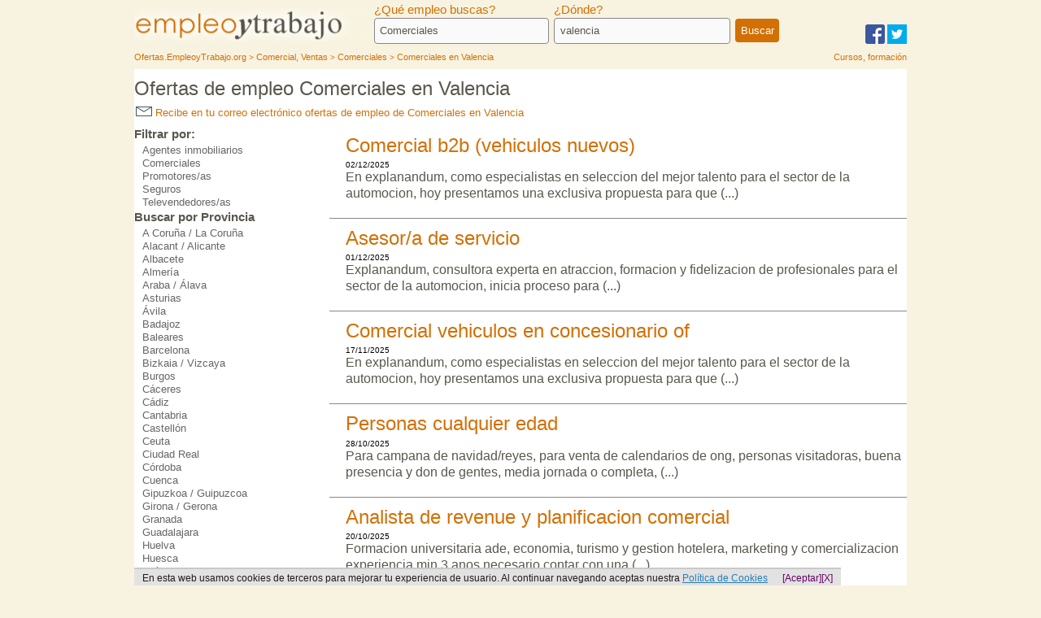

--- FILE ---
content_type: text/html
request_url: https://ofertas.empleoytrabajo.org/ofertas-empleo-de-comerciales-en-valencia
body_size: 6463
content:
<!DOCTYPE HTML>
<html>
<head>
<title>Comerciales en Valencia | Trabajo de Comerciales - Ofertas.EmpleoyTrabajo.org</title>
<meta http-equiv="content-type" content="text/html; charset=iso-8859-1" />
<meta charset="iso-8859-1" />
<meta name="title" content="Comerciales en Valencia | Trabajo de Comerciales - Ofertas.EmpleoyTrabajo.org"/>
<meta name="description" content="Ofertas de empleo para Comerciales en Valencia. Todas las oportunidades de trabajo para Comerciales en Espa&ntilde;a | Valencia las encontrar&aacute;s en esta secci&oacute;n de Ofertas.EmpleoyTrabajo.org"/>
<meta name="keywords" content="oferta, empleo, ofertas de empleo, tabl&oacute;n de ofertas, empleo Espa&ntilde;a, bolsa de empleo, demanda de empleo"/>
<meta name="language" content="spanish" /><meta http-equiv="content-language" content="es-es"/><meta name="dc.title" content="Comerciales en Valencia | Trabajo de Comerciales" />
<meta name="dc.subject" content="buscar empleo, ofertas de empleo" /> 
<meta name="dc.description" content="Ofertas de empleo para Comerciales en Valencia. Todas las oportunidades de trabajo para Comerciales en Espa&ntilde;a | Valencia las encontrar&aacute;s en esta secci&oacute;n de Ofertas.EmpleoyTrabajo.org" />
<meta name="dc.format" content="application/html" />
<meta name="dc.language" content="es" />
<meta name="dc.source" content="http://ofertas.empleoytrabajo.org/ofertas-empleo-de-comerciales-en-valencia" />
<meta name="dc.relation" content="http://ofertas.empleoytrabajo.org/ofertas-empleo-de-comerciales-en-valencia" /><link rel="image_src" href="http://empleoytrabajo.org/img/lempleoytrabajo.png" />
<meta property="og:title" content="Comerciales en Valencia | Trabajo de Comerciales - Empleo y Trabajo" />
<meta property="og:type" content="website" />
<meta property="og:url" content="http://ofertas.empleoytrabajo.org/ofertas-empleo-de-comerciales-en-valencia" />
<meta property="og:site_name" content="Comerciales en Valencia | Trabajo de Comerciales - Ofertas.EmpleoyTrabajo.org" />
<meta name="expires" content="-1"/>
<meta name="pragma" content="no-cache"/>
<meta name="cache-control" content="no-cache"/>
<meta name="viewport" content="width=device-width" />
<meta name="revisit-after" content="5 days"/>
<meta name="distribution" content="global"/>
<meta name="robots" content="index,follow"/><link rel="stylesheet" href="/incl/estilo.css"/><link rel="shortcut icon" href="/favicon.ico" />

<script async src="//pagead2.googlesyndication.com/pagead/js/adsbygoogle.js"></script>
<script>
     (adsbygoogle = window.adsbygoogle || []).push({
          google_ad_client: "ca-pub-1100913834797343",
          enable_page_level_ads: true
     });
</script>
</head><body>
<div id="mp">
	<div id="cont"><div id="rs1">
			<span><a href="http://www.facebook.com/sharer.php?s=100&p[title]=Buscador de Ofertas de Empleo de empleoytrabajo.org&p[summary]=Encuentra un empleo utilzando nuestro buscador&p[url]=http://ofertas.empleoytrabajo.org%2Fofertas-empleo-de-comerciales-en-valencia" onClick="ventana1(this,600,300);return false;" title="Comparte el buscador ofertas.empleoytrabajo.org en facebook" rel="nofollow"><img src="/img/facebook_32.png" alt="facebook"/></a></span>
			<span><a href="http://www.twitter.com/share?text=Todas las ofertas de empleo en un solo buscador http://ofertas.empleoytrabajo.org/ofertas-empleo-de-comerciales-en-valencia&url=''" onClick="ventana1(this,600,300);return false;" title="Comparte ofertas.empleoytrabajo.org en twitter" rel="nofollow"><img src="/img/twitter_32.png" alt="twitter"/></a></span>
		</div>
		<div class="logofr"><a href="/" title="Empleo y Trabajo"><img src="/img/lempleoytrabajo.png" alt="Empleo y Trabajo"></a>
        </div>
		<div id="fbus"><form method="post" action="" class="ne" onSubmit="return vf()">
			<div id="tipoe"><label for="ttrab">&iquest;Qu&eacute; empleo buscas?</label>
			<input type="text" id="ttrab" name="ttrab" placeholder="empleo" value="Comerciales" class="ctipo1">
			</div>
			<div id="lugar1"><label for="ubica">&iquest;D&oacute;nde?</label>
			<input type="text" id="ubica" name="ubica" placeholder="provincia o ciudad" value="valencia" class="clugar1">
			</div>
			<div id="bscrb"><input type="submit" name="boton" id="boton" value="Buscar" class="cb1"></div>
		</form></div>
        <div id='breadcrumbs' style='padding-bottom: 20px; padding-top: 5px; width: 100%;'>
                        <div style='float: left;' itemscope itemtype='http://data-vocabulary.org/Breadcrumb'>
                            <a href='http://ofertas.empleoytrabajo.org' rel='home' itemprop='url'>
                                <span itemprop='title'>Ofertas.EmpleoyTrabajo.org</span>
                            </a>
                        </div> <div style='float: left' itemscope itemtype='http://data-vocabulary.org/Breadcrumb'>&nbsp;> <a itemprop='url' href='http://ofertas.empleoytrabajo.org/ofertas-empleo-de-comercial-ventas'><span itemprop='title'>Comercial, Ventas</span></a></div> <div style='float: left' itemscope itemtype='http://data-vocabulary.org/Breadcrumb'>&nbsp;> <a itemprop='url' href='http://ofertas.empleoytrabajo.org/ofertas-empleo-de-comerciales'><span itemprop='title'>Comerciales</span></a></div> <div style='float: left' itemscope itemtype='http://data-vocabulary.org/Breadcrumb'>&nbsp;> <a itemprop='url' href='http://ofertas.empleoytrabajo.org/ofertas-empleo-de-comerciales-en-valencia'><span itemprop='title'>Comerciales en Valencia</span></a></div><div style=float:right;text-align:right;'>
                        <a href='http://cursos.empleoytrabajo.org/index.html' rel='nofollow' target='_blank'>Cursos, formaci&oacute;n</a>
                    </div>
                </div>		<div id="conlo"><h1 class="lista">Ofertas de empleo Comerciales en Valencia</h1><div style="padding: 0.3em 0 0.8em 0.2em;"><a class="e5" href="/alerta-empleo.php?ct=&lg=" title="Ofertas de empleo de Comerciales en Valencia a tu correo electr&oacute;nico"><img src="/img/correo.png"> Recibe en tu correo electr&oacute;nico ofertas de empleo de Comerciales en Valencia</a></div><div id="conof"><div class="lof"><a class="e2" target="_blank" rel="nofollow" href="/oferta-empleo-2414010-comercial-b2b-_inip_vehiculos-nuevos_finp_" title="Oferta de empleo: comercial b2b (vehiculos nuevos)"><h3>Comercial b2b (vehiculos nuevos)</h3></a><div>02/12/2025</div><div class="cpoe"><div class="p">En explanandum, como especialistas en seleccion del mejor talento para el sector de la automocion, hoy presentamos una exclusiva propuesta para que (...)</div></div></div><div class="lof"><a class="e2" target="_blank" rel="nofollow" href="/oferta-empleo-2413975-asesor_a-de-servicio" title="Oferta de empleo: asesor/a de servicio"><h3>Asesor/a de servicio</h3></a><div>01/12/2025</div><div class="cpoe"><div class="p">Explanandum, consultora experta en atraccion, formacion y fidelizacion de profesionales para el sector de la automocion, inicia proceso para (...)</div></div></div><div class="lof"><a class="e2" target="_blank" rel="nofollow" href="/oferta-empleo-2413760-comercial-vehiculos-en-concesionario-of" title="Oferta de empleo: comercial vehiculos en concesionario of"><h3>Comercial vehiculos en concesionario of</h3></a><div>17/11/2025</div><div class="cpoe"><div class="p">En explanandum, como especialistas en seleccion del mejor talento para el sector de la automocion, hoy presentamos una exclusiva propuesta para que (...)</div></div></div><div class="lof"><a class="e2" target="_blank" rel="nofollow" href="/oferta-empleo-2413474-personas-cualquier-edad" title="Oferta de empleo: personas cualquier edad"><h3>Personas cualquier edad</h3></a><div>28/10/2025</div><div class="cpoe"><div class="p">Para campana de navidad/reyes, para venta de calendarios de ong, personas visitadoras, buena presencia y don de gentes, media jornada o completa, (...)</div></div></div><div class="lof"><a class="e2" target="_blank" rel="nofollow" href="/oferta-empleo-2413337-analista-de-revenue-y-planificacion-comercial" title="Oferta de empleo: analista de revenue y planificacion comercial"><h3>Analista de revenue y planificacion comercial</h3></a><div>20/10/2025</div><div class="cpoe"><div class="p">Formacion universitaria ade, economia, turismo y gestion hotelera, marketing y comercializacion experiencia min 3 anos necesario contar con una (...)</div></div></div><div class="lof"><a class="e2" target="_blank" rel="nofollow" href="/oferta-empleo-2412814-comercial" title="Oferta de empleo: comercial"><h3>Comercial</h3></a><div>23/09/2025</div><div class="cpoe"><div class="p">Se necesita un comercial con experiencia para incorporacion inmediata  se ofrece alta s.social sueldo fijo vehiculo empresa cartera fija clientes  se (...)</div></div></div><div class="lof"><a class="e2" target="_blank" rel="nofollow" href="/oferta-empleo-2412166-amos-comerciales-de-reformas-en-valencia" title="Oferta de empleo: amos comerciales de reformas en valencia"><h3>Amos comerciales de reformas en valencia</h3></a><div>27/08/2025</div><div class="cpoe"><div class="p">â¿eres una persona con don de gentes, capacidad de persuasion y ganas de generar ingresos por tus resultados?  se buscan comerciales freelance para (...)</div></div></div><div class="lof"><a class="e2" target="_blank" rel="nofollow" href="/oferta-empleo-2411772-busco-comercial-autonomo-para-empresa-de-gran-proyeccion" title="Oferta de empleo: busco comercial autonomo para empresa de gran proyeccion"><h3>Busco comercial autonomo para empresa de gran proyeccion</h3></a><div>02/08/2025</div><div class="cpoe"><div class="p">Estamos impulsando la expansion nacional e internacional de olorkrac, un sifon de bano patentado que garantiza una barrera hidrica infalible contra (...)</div></div></div><div class="lof"><a class="e2" target="_blank" rel="nofollow" href="/oferta-empleo-2411509-comercial-con-experiencia-en-reformas-y-obra-nueva" title="Oferta de empleo: comercial con experiencia en reformas y obra nueva"><h3>Comercial con experiencia en reformas y obra nueva</h3></a><div>18/07/2025</div><div class="cpoe"><div class="p">En reformistas valencia buscamos un/a comercial con experiencia en reformas, obra nueva o proyectos de arquitectura, con vision de futuro y capacidad (...)</div></div></div><div class="lof"><a class="e2" target="_blank" rel="nofollow" href="/oferta-empleo-2411160-gestor-comercial-hibrido-con-teletrabajo" title="Oferta de empleo: gestor comercial hibrido con teletrabajo"><h3>Gestor comercial hibrido con teletrabajo</h3></a><div>03/07/2025</div><div class="cpoe"><div class="p">Gestor comercial hibrido con teletrabajo jornada parcial o total alzira, espana (hibrido) indefinido ventas â¿quieres conseguir libertad financiera (...)</div></div></div><div class="lof"><a class="e2" target="_blank" rel="nofollow" href="/oferta-empleo-2410284-comerciales-autonomos" title="Oferta de empleo: comerciales autonomos"><h3>Comerciales autonomos</h3></a><div>03/06/2025</div><div class="cpoe"><div class="p">Hola desde esetel servicios estamos ampliando la red comercial para vender nuestros productos. Somos una asesoria que vende varios productos: (...)</div></div></div><div class="lof"><a class="e2" target="_blank" rel="nofollow" href="/oferta-empleo-2409591-gana-mas-como-comercial-telecomunicaciones-y-energia" title="Oferta de empleo: â¡gana mas como comercial telecomunicaciones y energia!"><h3>â&iexcl;gana mas como comercial telecomunicaciones y energia!</h3></a><div>13/05/2025</div><div class="cpoe"><div class="p">â¿eres comercial autonomo y buscas maximizar tus ingresos? unete a la central multioperador lider en espana, con +2.600 distribuidores y 25 anos de (...)</div></div></div><div class="lof"><a class="e2" target="_blank" rel="nofollow" href="/oferta-empleo-2408972-controller-comercial-retail-internacional" title="Oferta de empleo: controller comercial retail internacional"><h3>Controller comercial retail internacional</h3></a><div><strong>IMPORTACO</strong></div><div>16/04/2025</div><div class="cpoe"><div class="p">â¿quiã©nes somos? en importaco, somos una compaã±ã­a de alimentaciã³n especializada en la producciã³n saludable, innovadora y sostenible de frutos (...)</div></div></div><div class="lof"><a class="e2" target="_blank" rel="nofollow" href="/oferta-empleo-2407871-comercial" title="Oferta de empleo: comercial"><h3>Comercial</h3></a><div>20/03/2025</div><div class="cpoe"><div class="p">Categoria: comercial y ventas. Requisitos minimos   estudios requeridos: ciclo formativo grado medio.   experiencia: se solicitan candidatos/as que (...)</div></div></div><div class="lof"><a class="e2" target="_blank" rel="nofollow" href="/oferta-empleo-2407435-sales-development-specialist-_inip_german___speaking_finp_-___-on___site-___-high-tech-industry-hs03" title="Oferta de empleo: sales development specialist (german-speaking) - on-site - high tech industry hs03"><h3>Sales development specialist (german-speaking) - on-site - high tech industry hs03</h3></a><div><strong>Concentrix</strong></div><div>12/03/2025</div><div class="cpoe"><div class="p">Job title: sales development specialist (german-speaking) - on-site - high tech industry hs03 job description experience the power of a game-changing (...)</div></div></div><div style="text-align: center; padding-top: 10px;"><span>&nbsp;</span><span>&nbsp;</span><span>&nbsp;</span><span class="ppag">&nbsp;1&nbsp;</span><span>&nbsp;<a class="e1" href="/ofertas-empleo-de-comerciales-en-valencia?n=2" title="Ir a la p&aacute;gina de Ofertas de empleo Comerciales en Valencia 2">2</a>&nbsp;</span><span>&nbsp;<a class="e1" href="/ofertas-empleo-de-comerciales-en-valencia?n=3" title="Ir a la p&aacute;gina de Ofertas de empleo Comerciales en Valencia 3">3</a>&nbsp;</span><span>&nbsp;<a class="e1" href="/ofertas-empleo-de-comerciales-en-valencia?n=4" title="Ir a la p&aacute;gina de Ofertas de empleo Comerciales en Valencia 4">4</a>&nbsp;</span><span>&nbsp;<a class="e1" href="/ofertas-empleo-de-comerciales-en-valencia?n=5" title="Ir a la p&aacute;gina de Ofertas de empleo Comerciales en Valencia 5">5</a>&nbsp;</span><span>&nbsp;<a class="e1" href="/ofertas-empleo-de-comerciales-en-valencia?n=2" title="Siguiente P&aacute;gina (2) de Ofertas de empleo Comerciales en Valencia">&gt;</a>&nbsp;</span><span>&nbsp;<a class="e1" href="/ofertas-empleo-de-comerciales-en-valencia?n=6" title="Avanzar m&aacute;s r&aacute;pido en las Ofertas de empleo Comerciales en Valencia">&gt;&gt;</a>&nbsp;</span><span>&nbsp;<a class="e1" href="/ofertas-empleo-de-comerciales-en-valencia?n=10" title="&Uacute;ltima P&aacute;gina de Ofertas de empleo Comerciales en Valencia">&gt;|</a>&nbsp;</span></div></div><div class="conllo"><div class="llo"><h5>Filtrar por:</h5><ul class="lcato"><li><a class="e6" href="/ofertas-empleo-de-agentes-inmobiliarios-en-valencia"title="Ofertas de empleo de Agentes inmobiliarios en Valencia">Agentes inmobiliarios</a></li><li><a class="e6" href="/ofertas-empleo-de-comerciales-en-valencia"title="Ofertas de empleo de Comerciales en Valencia">Comerciales</a></li><li><a class="e6" href="/ofertas-empleo-de-promotores-en-valencia"title="Ofertas de empleo de Promotores/as en Valencia">Promotores/as</a></li><li><a class="e6" href="/ofertas-empleo-de-seguros-en-valencia"title="Ofertas de empleo de Seguros en Valencia">Seguros</a></li><li><a class="e6" href="/ofertas-empleo-de-televendedores-en-valencia"title="Ofertas de empleo de Televendedores/as en Valencia">Televendedores/as</a></li></ul></div><div class="llo"><h5>Buscar por Provincia</h5><ul class="lcato"><li><a class="e6" href="/ofertas-empleo-de-comerciales-en-a-corunna" title="Ofertas de empleo de Comerciales en A Coruña / La Coruña">A Coruña / La Coruña</a></li><li><a class="e6" href="/ofertas-empleo-de-comerciales-en-alacant" title="Ofertas de empleo de Comerciales en Alacant / Alicante">Alacant / Alicante</a></li><li><a class="e6" href="/ofertas-empleo-de-comerciales-en-albacete" title="Ofertas de empleo de Comerciales en Albacete">Albacete</a></li><li><a class="e6" href="/ofertas-empleo-de-comerciales-en-almeria" title="Ofertas de empleo de Comerciales en Almería">Almería</a></li><li><a class="e6" href="/ofertas-empleo-de-comerciales-en-araba" title="Ofertas de empleo de Comerciales en Araba / Álava">Araba / Álava</a></li><li><a class="e6" href="/ofertas-empleo-de-comerciales-en-asturias" title="Ofertas de empleo de Comerciales en Asturias">Asturias</a></li><li><a class="e6" href="/ofertas-empleo-de-comerciales-en-avila" title="Ofertas de empleo de Comerciales en Ávila">Ávila</a></li><li><a class="e6" href="/ofertas-empleo-de-comerciales-en-badajoz" title="Ofertas de empleo de Comerciales en Badajoz">Badajoz</a></li><li><a class="e6" href="/ofertas-empleo-de-comerciales-en-baleares" title="Ofertas de empleo de Comerciales en Baleares">Baleares</a></li><li><a class="e6" href="/ofertas-empleo-de-comerciales-en-barcelona" title="Ofertas de empleo de Comerciales en Barcelona">Barcelona</a></li><li><a class="e6" href="/ofertas-empleo-de-comerciales-en-bizkaia" title="Ofertas de empleo de Comerciales en Bizkaia / Vizcaya">Bizkaia / Vizcaya</a></li><li><a class="e6" href="/ofertas-empleo-de-comerciales-en-burgos" title="Ofertas de empleo de Comerciales en Burgos">Burgos</a></li><li><a class="e6" href="/ofertas-empleo-de-comerciales-en-caceres" title="Ofertas de empleo de Comerciales en Cáceres">Cáceres</a></li><li><a class="e6" href="/ofertas-empleo-de-comerciales-en-cadiz" title="Ofertas de empleo de Comerciales en Cádiz">Cádiz</a></li><li><a class="e6" href="/ofertas-empleo-de-comerciales-en-cantabria" title="Ofertas de empleo de Comerciales en Cantabria">Cantabria</a></li><li><a class="e6" href="/ofertas-empleo-de-comerciales-en-castellon" title="Ofertas de empleo de Comerciales en Castellón">Castellón</a></li><li><a class="e6" href="/ofertas-empleo-de-comerciales-en-ceuta" title="Ofertas de empleo de Comerciales en Ceuta">Ceuta</a></li><li><a class="e6" href="/ofertas-empleo-de-comerciales-en-ciudad-real" title="Ofertas de empleo de Comerciales en Ciudad Real">Ciudad Real</a></li><li><a class="e6" href="/ofertas-empleo-de-comerciales-en-cordoba" title="Ofertas de empleo de Comerciales en Córdoba">Córdoba</a></li><li><a class="e6" href="/ofertas-empleo-de-comerciales-en-cuenca" title="Ofertas de empleo de Comerciales en Cuenca">Cuenca</a></li><li><a class="e6" href="/ofertas-empleo-de-comerciales-en-gipuzkoa" title="Ofertas de empleo de Comerciales en Gipuzkoa / Guipuzcoa">Gipuzkoa / Guipuzcoa</a></li><li><a class="e6" href="/ofertas-empleo-de-comerciales-en-girona" title="Ofertas de empleo de Comerciales en Girona / Gerona">Girona / Gerona</a></li><li><a class="e6" href="/ofertas-empleo-de-comerciales-en-granada" title="Ofertas de empleo de Comerciales en Granada">Granada</a></li><li><a class="e6" href="/ofertas-empleo-de-comerciales-en-guadalajara" title="Ofertas de empleo de Comerciales en Guadalajara">Guadalajara</a></li><li><a class="e6" href="/ofertas-empleo-de-comerciales-en-huelva" title="Ofertas de empleo de Comerciales en Huelva">Huelva</a></li><li><a class="e6" href="/ofertas-empleo-de-comerciales-en-huesca" title="Ofertas de empleo de Comerciales en Huesca">Huesca</a></li><li><a class="e6" href="/ofertas-empleo-de-comerciales-en-jaen" title="Ofertas de empleo de Comerciales en Jaén">Jaén</a></li><li><a class="e6" href="/ofertas-empleo-de-comerciales-en-la-rioja" title="Ofertas de empleo de Comerciales en La Rioja">La Rioja</a></li><li><a class="e6" href="/ofertas-empleo-de-comerciales-en-las-palmas" title="Ofertas de empleo de Comerciales en Las Palmas">Las Palmas</a></li><li><a class="e6" href="/ofertas-empleo-de-comerciales-en-leon" title="Ofertas de empleo de Comerciales en León">León</a></li><li><a class="e6" href="/ofertas-empleo-de-comerciales-en-lleida" title="Ofertas de empleo de Comerciales en Lleida / Lerida">Lleida / Lerida</a></li><li><a class="e6" href="/ofertas-empleo-de-comerciales-en-lugo" title="Ofertas de empleo de Comerciales en Lugo">Lugo</a></li><li><a class="e6" href="/ofertas-empleo-de-comerciales-en-madrid" title="Ofertas de empleo de Comerciales en Madrid">Madrid</a></li><li><a class="e6" href="/ofertas-empleo-de-comerciales-en-malaga" title="Ofertas de empleo de Comerciales en Málaga">Málaga</a></li><li><a class="e6" href="/ofertas-empleo-de-comerciales-en-murcia" title="Ofertas de empleo de Comerciales en Murcia">Murcia</a></li><li><a class="e6" href="/ofertas-empleo-de-comerciales-en-navarra" title="Ofertas de empleo de Comerciales en Navarra">Navarra</a></li><li><a class="e6" href="/ofertas-empleo-de-comerciales-en-ourense" title="Ofertas de empleo de Comerciales en Ourense / Orense">Ourense / Orense</a></li><li><a class="e6" href="/ofertas-empleo-de-comerciales-en-palencia" title="Ofertas de empleo de Comerciales en Palencia">Palencia</a></li><li><a class="e6" href="/ofertas-empleo-de-comerciales-en-pontevedra" title="Ofertas de empleo de Comerciales en Pontevedra">Pontevedra</a></li><li><a class="e6" href="/ofertas-empleo-de-comerciales-en-salamanca" title="Ofertas de empleo de Comerciales en Salamanca">Salamanca</a></li><li><a class="e6" href="/ofertas-empleo-de-comerciales-en-segovia" title="Ofertas de empleo de Comerciales en Segovia">Segovia</a></li><li><a class="e6" href="/ofertas-empleo-de-comerciales-en-sevilla" title="Ofertas de empleo de Comerciales en Sevilla">Sevilla</a></li><li><a class="e6" href="/ofertas-empleo-de-comerciales-en-soria" title="Ofertas de empleo de Comerciales en Soria">Soria</a></li><li><a class="e6" href="/ofertas-empleo-de-comerciales-en-tarragona" title="Ofertas de empleo de Comerciales en Tarragona">Tarragona</a></li><li><a class="e6" href="/ofertas-empleo-de-comerciales-en-teruel" title="Ofertas de empleo de Comerciales en Teruel">Teruel</a></li><li><a class="e6" href="/ofertas-empleo-de-comerciales-en-toledo" title="Ofertas de empleo de Comerciales en Toledo">Toledo</a></li><li><a class="e6" href="/ofertas-empleo-de-comerciales-en-valencia" title="Ofertas de empleo de Comerciales en Valencia">Valencia</a></li><li><a class="e6" href="/ofertas-empleo-de-comerciales-en-valladolid" title="Ofertas de empleo de Comerciales en Valladolid">Valladolid</a></li><li><a class="e6" href="/ofertas-empleo-de-comerciales-en-zamora" title="Ofertas de empleo de Comerciales en Zamora">Zamora</a></li><li><a class="e6" href="/ofertas-empleo-de-comerciales-en-zaragoza" title="Ofertas de empleo de Comerciales en Zaragoza">Zaragoza</a></li><li><a class="e6" style="color:#d27005" href="/ofertas-empleo-en-provincias" title="Buscar empleo en otra provincia">Buscar empleo en otra provincia</a></li></ul></div></div></div>
	<div class="pie"><span class="sep"><span class="sep"><a class="e3" href="/acceso-usuario" title="Acceso para usuarios" rel="nofollow">Acceso usuarios</a> - <a class="e3" href="/quienes-somos" rel="nofollow">Condiciones de uso</a></span> - <span class="sep"><a class="e3" href="/contacto" title="Contacta con Empleo y Trabajo" rel="nofollow">Ayuda</a></span> - <span class="sepf"><a class="e3" href="/enviar-anuncios" title="Instrucciones a seguir para enviar tus ofertas de empleo a Empleo y Trabajo" rel="nofollow">Enviar ofertas de empleo</a></span> - <span class="sep"><a href="https://mi-curriculum-vitae.com" class="e3" >Publica tu CV</a></span> - <span class="sep"><a href="https://twitter.com/empleoytrabajo" class="twitter-follow-button" data-show-count="false">Follow @empleoytrabajo</a></span>
<script>!function(d,s,id){var js,fjs=d.getElementsByTagName(s)[0];if(!d.getElementById(id)){js=d.createElement(s);js.id=id;js.src="//platform.twitter.com/widgets.js";fjs.parentNode.insertBefore(js,fjs);}}(document,"script","twitter-wjs");</script>    <div id="wbox"></div>
    
    </div>
</div>
<script type="text/javascript" src="/incl/func.js"></script>
<style>
.identity-noticebar{background: #e2e2e2;border-top: 1px solid #c6c6c6;margin-bottom: 12px;position:fixed; bottom:0; margin:auto; font-family: Arial, Helvetica, sans-serif; z-index:1; }.identity-noticebar-content{border-top: 1px solid #ccc;padding: 5px 10px;}.identity-noticebar-content span{font-size: 12px;color:#1d1d1d;display:block;float:left}.identity-noticebar-content span a{font-size: 12px;color:#1d1d1d;text-decoration:underline}#cerrarnoticebar{display:block;float:right;font-size: 12px;color: #660066; cursor:pointer;}
</style>
<div class="identity-noticebar col-12 edge" style="display:none" id="layer_cookie"><div class="identity-noticebar-content"><span class="notice">En esta web usamos cookies de terceros para mejorar tu experiencia de usuario. Al continuar navegando aceptas nuestra <a title="Si desea más información pinche aquí" href="http://www.empleoytrabajo.org/politica-cookies.php" target="_blank" rel="nofollow" style="color:#257eb4;">Política de Cookies</a></span>&nbsp;&nbsp;&nbsp;<a title="cerrar" id="cerrarnoticebar" target="_blank" onclick="CookieLayerVisto();">[X]</a>&nbsp;&nbsp;&nbsp;<a title="aceptar" id="cerrarnoticebar" target="_blank" onclick="CookieLayerVisto();">[Aceptar]</a></div></div>
<script>
function getCookie_Layer(e){
	var t=document.cookie;
var n=t.indexOf(" "+e+"=");
if(n==-1){n=t.indexOf(e+"=")}
if(n==-1){t=null}else{n=t.indexOf("=",n)+1;
var r=t.indexOf(";",n);
if(r==-1){r=t.length}t=unescape(t.substring(n,r))}return t
}
function setCookie_Layer(e,t,n){
	var r=new Date;r.setDate(r.getDate()+n)
	;var i=escape(t)+(n==null?"":"; expires="+r.toUTCString());
	document.cookie=e+"="+i+"; path=/";
	}

function CookieLayerVisualizado(e){setCookie_Layer("cookie_layer",e,365)}
function CookieLayerVisto(){
	setCookie_Layer("cookie_layer",2,365);
	document.getElementById("layer_cookie").style.display="none"
	}
	
var CookieLayer=getCookie_Layer("cookie_layer");
if(CookieLayer!=null&&CookieLayer!=""&&CookieLayer!="0"&&CookieLayer!="1")
{
	document.getElementById("layer_cookie").style.display="none"
}else
{
	if(CookieLayer==null)CookieLayer=0;
	document.getElementById("layer_cookie").style.display="block";
	var objpoltcoo = $(document);
	var objpoltcoo_top = objpoltcoo.scrollTop();
	objpoltcoo.scroll(function(){var objpoltcoo_act_top = $(this).scrollTop(); if(objpoltcoo_act_top > objpoltcoo_top){CookieLayerVisualizado(parseInt(CookieLayer)+2);};objpoltcoo_top = objpoltcoo_act_top;});
}
</script>
<script type="text/javascript">

  var _gaq = _gaq || [];
  _gaq.push(['_setAccount', 'UA-32960087-1']);
  _gaq.push(['_setCookieTimeout','604800']);
  _gaq.push(['_trackPageview']);

  (function() {
    var ga = document.createElement('script'); ga.type = 'text/javascript'; ga.async = true;
    ga.src = ('https:' == document.location.protocol ? 'https://ssl' : 'http://www') + '.google-analytics.com/ga.js';
    var s = document.getElementsByTagName('script')[0]; s.parentNode.insertBefore(ga, s);
  })();
</script><script type="text/javascript">
 window.___gcfg = {lang: 'es'};
   (function() {
    var po = document.createElement('script'); po.type = 'text/javascript'; po.async = true;
    po.src = 'https://apis.google.com/js/plusone.js';
    var s = document.getElementsByTagName('script')[0]; s.parentNode.insertBefore(po, s);
  })();
</script></body></html>

--- FILE ---
content_type: text/html; charset=utf-8
request_url: https://www.google.com/recaptcha/api2/aframe
body_size: 268
content:
<!DOCTYPE HTML><html><head><meta http-equiv="content-type" content="text/html; charset=UTF-8"></head><body><script nonce="4oBKSqU2lqyoGhduCCH2IQ">/** Anti-fraud and anti-abuse applications only. See google.com/recaptcha */ try{var clients={'sodar':'https://pagead2.googlesyndication.com/pagead/sodar?'};window.addEventListener("message",function(a){try{if(a.source===window.parent){var b=JSON.parse(a.data);var c=clients[b['id']];if(c){var d=document.createElement('img');d.src=c+b['params']+'&rc='+(localStorage.getItem("rc::a")?sessionStorage.getItem("rc::b"):"");window.document.body.appendChild(d);sessionStorage.setItem("rc::e",parseInt(sessionStorage.getItem("rc::e")||0)+1);localStorage.setItem("rc::h",'1765306256753');}}}catch(b){}});window.parent.postMessage("_grecaptcha_ready", "*");}catch(b){}</script></body></html>

--- FILE ---
content_type: text/css
request_url: https://ofertas.empleoytrabajo.org/incl/estilo.css
body_size: 4623
content:
html, body, div, span, applet, object, iframe, h1, h2, h3, h4, h5, h6, p, blockquote, pre, a, abbr, acronym, address, big, cite, code, del, dfn, em, font, img, ins, kbd, q, s, samp, small, strike, strong, sub, sup, tt, var, b, u, i, center, dl, dt, dd,/* ol, ul, li,*/ fieldset, form, label, legend, table, caption, tbody, tfoot, thead, tr, th, td { margin: 0; padding: 0; border: 0; outline: 0; font-size: 100%; vertical-align: baseline; background: transparent;}body {line-height: 1;}/*ol, ul {list-style: none;}*/blockquote, q {quotes: none;}blockquote:before, blockquote:after,q:before, q:after {content: ''; content: none;}:focus {outline: 0;}ins {text-decoration: none;}del {text-decoration: line-through;}table {border-collapse: collapse;border-spacing: 0;}*{margin: 0; padding: 0;}
img{border-top-width: 0em; border-left-width: 0em; border-bottom-width: 0em; border-right-width: 0em;}
html{min-height: 100%;}
body{margin: 0; padding: 0; font-family: Verdana,Arial,Helvetica,sans-serif; font-size: 62.5%; min-height:100%; background: #f8f3e0;}
a.e0:link, a.e0:visited, a.e0:active{font-family: Verdana,Arial,Helvetica,sans-serif; font-size: 18pt; color: #d27005; background-color: transparent; font-weight: normal; text-decoration: none;}
a.e0:hover{text-decoration: underline;}
a.e1:link, a.e1:visited, a.e1:active{font-family: Verdana,sans-serif; font-size: 10pt; line-height: 12pt; color: #59574c; font-weight: normal; background-color: transparent; text-decoration: none;}
a.e1:hover{color: #d27005; background-color: transparent;}
a.e2:link,a.e2:visited, a.e2:active{color: #d27005; background-color: transparent; text-decoration: none;}
a.e2:first-letter{text-transform: capitalize;}
a.e2:hover{color: #59574c; background-color: transparent;}
a.e3:link, a.e3:visited, a.e3:active{font-family: Verdana,sans-serif; font-size: 11pt; line-height: 15pt;  color: #666; font-weight: normal; background-color: transparent; text-decoration: none;}
a.e3:hover{color: #59574c; text-decoration:underline; background-color: transparent;}
a.e4:link, a.e4:visited, a.e4:active{font-family: Verdana,sans-serif; font-size: 12pt; line-height: 15pt; color: #59574c; font-weight: normal; background-color: transparent; text-decoration: none;}
a.e4:hover{color: #d27005; background-color: transparent;}
a.e5:link, a.e5:visited, a.e5:active{font-family: Verdana,sans-serif; font-size: 10pt; line-height: 12pt; color: #d27005; font-weight: normal; background-color: transparent; text-decoration: none;}
a.e5:hover{color: #59574c; background-color: transparent;}
a.e6:link, a.e6:visited, a.e6:active{font-family: Verdana,sans-serif; font-size: 10pt; line-height: 12pt; color: #666; font-weight: normal; background-color: transparent; text-decoration: none;}
a.e6:hover{color: #59574c; text-decoration:underline; background-color: transparent;}
a.e7:link, a.e7:visited, a.e7:active{font-family: Verdana,sans-serif; font-size: 10pt; line-height: 12pt; color: #fff; font-weight: normal; background-color: transparent; text-decoration: none;}
a.e7:hover{color: #fafafa; text-decoration:underline; background-color: transparent;}
a.e8:link, a.e8:visited, a.e8:active{font-family: Verdana,sans-serif; font-size: 13pt; line-height: 16px; color: #59574c; font-weight: normal; background-color: transparent; text-decoration: none;}
a.e8:hover{color: #d27005; background-color: transparent;}
a.e9:link, a.e9:visited, a.e9:active{ margin: 0.5em; font-family: Verdana,Arial,Helvetica,sans-serif; font-size: 9pt; color: #d27005; background: transparent; line-height: 11pt; margin: 0.5em;}
a.e9:hover{color: #59574c;}
.err  a:link,.err  a:visited,.err  a:active,.err  a:hover{font-family: Verdana,Arial,Helvetica,sans-serif; font-size: 20pt; color: #d27005; background-color: transparent; font-weight: normal; text-align: center;}
/*#marco_parent{position: absolute; background-color: #f8f3e0;width: 100%;height: 130px;}*/
#marco_parent{background-color: #f8f3e0;width: 100%;padding-bottom: 20px;}
#marco{width: 100%; height: 100%; padding: 0; border: 0; margin:0; }
/*#breadcrumbs{clear: both;height: auto; margin: 0em auto; padding-top: 20px; width: 95em; text-align: left; color: #d27005; }*/
#breadcrumbs{clear: both;height: auto; margin: 0em auto; padding-top: 10px; width: 100%; text-align: left; color: #d27005; }
#breadcrumbs a{font-size: 11px; color: #d27005; text-decoration: none;}
#breadcrumbs a:hover{text-decoration: underline;}
h1{font-family: Verdana,Arial,Helvetica,sans-serif; font-size: 2.4em; color: #59574c; background-color: transparent; font-weight: normal; padding: 0.5em 0em 0.3em 0em;}
.logo{padding: 0em 0em 2em 0em; margin: 0; border: 0;}
.logofr{padding: 0.5em 0 0.3em 0; margin: 0; border: 0; float: left; width: 31%; vertical-align: bottom;}
h2{font-family: Verdana,Arial,Helvetica,sans-serif; font-size: 2.4em; color: #d27005; background-color: transparent; font-weight: normal; padding: 0.5em 0em 0.3em 0em;}
h2.lista{font-family: Verdana,Arial,Helvetica,sans-serif; font-size: 2.4em; color: #59574c; background-color: transparent; font-weight: normal; padding: 0.5em 0em 0.3em 0em;}
h3{font-family: Verdana,Arial,Helvetica,sans-serif; font-size: 18pt; color: #d27005; background-color: transparent; font-weight: normal; padding: 0.5em 0em 0.3em 0em;}
h4{font-family: "Helvetica Neue",Helvetica,Arial,sans-serif; padding-bottom: 0.5em; font-size: 18px; margin-top: 10px; margin-bottom: 10px; font-family: inherit; font-weight: 500; line-height: 1.1; color: inherit; color: #333; background: transparent;}
h5{font-family: Verdana,Arial,Helvetica,sans-serif; font-size: 11pt; line-height: 15pt; color: #59574c; background: transparent; padding: 0;}
#mp {height: auto; margin: 0em auto; padding: 0; width: 95em; text-align: left;}
#mpdet{height: auto; margin: 0em auto; padding: 0; width: 95em; height: 5%; text-align: left; border:0;}
#cont {padding: 0.5em 0 0 0; width: 100%; margin: 0em auto; min-height: 45em; border:0;}
#contdet{padding: 0.5em 0 0 0; width: 100%; margin: 0em auto; border:0;}
#conb{width: 100%; margin: 0; padding: 0 0 2em 0; background: #ffffff; overflow: hidden; clear: both;}
.contieneb{width: 85%; margin: 0em auto; padding: 0; overflow: hidden; clear: both;}
.colortexto {color: #D27005;}
#conlo{width: 100%; margin: 0; padding: 0 0 2em 0em; min-height: 42em; background: #ffffff; overflow: hidden; clear: both;}
#conloe{width: 98%; margin: 0; padding: 1em; min-height: 42em; background: #ffffff; overflow: visible; clear: both;}
#conof{float: right; width: 71em;}
#fbus{float: left; margin: 0 0 0.6em 0; padding:0; border: 0; width: 59%;}
#fbus label{font-family: Verdana,Arial,Helvetica,sans-serif; font-size: 11pt; color: #d27005; background-color: transparent; margin-bottom: 0.5em;}
.ne{margin: 0em; padding: 0em;}
ol{padding: 1em 1em 1em 2.5em;}
ul{padding: 1em 1em 1em 2.5em;}
.xml{margin-top: 1em; padding: 0.3em; background: #f2f2f2;}
.clg{padding: 0.2em; font-family: Verdana,Arial,Helvetica,sans-serif; font-size: 20pt; color: #59574c; background-color: transparent; font-weight: normal; text-align: center;}
.clg1{padding: 0.2em; font-family: Verdana,Arial,Helvetica,sans-serif; font-size: 13pt; line-height: 16px; font-weight: normal; color: #59574c; background-color: transparent;}
.err{padding: 0.2em; font-family: Verdana,Arial,Helvetica,sans-serif; font-size: 20pt; color: #d27005; background-color: transparent; font-weight: normal; text-align: center;}
.err1{padding: 0.2em; margin: 1em; font-family: Verdana,Arial,Helvetica,sans-serif; font-size: 18pt; color: #d27005; background-color: transparent; font-weight: normal;}
#tipoe{float: left; width: 39.6%;}
.ctipo{-webkit-border-radius: 0.3em; -moz-border-radius: 0.3em; -ms-border-radius: 0.3em; -o-border-radius: 0.3em; border-radius: 0.3em; -webkit-transition: all 0.5s ease; -moz-transition: all 0.5s ease; -ms-transition: all 0.5s ease; -o-transition: all 0.5s ease; transition: all 0.5s ease; background: #fafafa; border: 0.1em solid #888888; color: #59574c; font-family: Verdana,Arial,Helvetica,sans-serif; font-size: 12pt; width: 90%; line-height: 14pt; margin: 0 1em 0 0; padding: 0.5em;}
.ctipo1{-webkit-border-radius: 0.3em; -moz-border-radius: 0.3em; -ms-border-radius: 0.3em; -o-border-radius: 0.3em; border-radius: 0.3em; -webkit-transition: all 0.5s ease; -moz-transition: all 0.5s ease; -ms-transition: all 0.5s ease; -o-transition: all 0.5s ease; transition: all 0.5s ease; background: #fafafa; border: 0.1em solid #888888; color: #59574c; font-family: Verdana,Arial,Helvetica,sans-serif; font-size: 10pt; width: 90%; line-height: 12pt; margin: 0.2em 1em 0 0; padding: 0.5em;}
#lugar{float: left; width: 39.6%;}
#lugar1{float: left; width: 39.7%;}
.clugar{-webkit-border-radius: 0.3em; -moz-border-radius: 0.3em; -ms-border-radius: 0.3em; -o-border-radius: 0.3em; border-radius: 0.3em; -webkit-transition: all 0.5s ease; -moz-transition: all 0.5s ease; -ms-transition: all 0.5s ease; -o-transition: all 0.5s ease; transition: all 0.5s ease; background: #fafafa; border: 0.1em solid #888888; color: #59574c; font-family: Verdana,Arial,Helvetica,sans-serif; font-size: 12pt; width: 90%; line-height: 14pt; margin: 0 1em 0 0; padding: 0.5em;}
.clugar1{-webkit-border-radius: 0.3em; -moz-border-radius: 0.3em; -ms-border-radius: 0.3em; -o-border-radius: 0.3em; border-radius: 0.3em; -webkit-transition: all 0.5s ease; -moz-transition: all 0.5s ease; -ms-transition: all 0.5s ease; -o-transition: all 0.5s ease; transition: all 0.5s ease; background: #fafafa; border: 0.1em solid #888888; color: #59574c; font-family: Verdana,Arial,Helvetica,sans-serif; font-size: 10pt; width: 90%; line-height: 12pt; margin: 0.2em 1em 0 0; padding: 0.5em;}
.ctipo:focus,.clugar:focus,.ctipo1:focus,.clugar1:focus{-webkit-box-shadow: 0 0 0.2em #d27005 inset; -moz-box-shadow: 0 0 0.2em #d27005 inset; -ms-box-shadow: 0 0 0.2em #d27005 inset; -o-box-shadow: 0 0 0.2em #d27005 inset; box-shadow: 0 0 0.2em #d27005 inset; background-color: #fff; border: 0.1em solid #d27005; outline: none;}
#bscr{float: left; width: 20%; margin-top: 4.4em;}
#bscrb{float: left; margin-top: 1.8em;}
.cb{-webkit-border-radius: 0.3em; -moz-border-radius: 0.3em; -ms-border-radius: 0.3em; -o-border-radius: 0.3em; border-radius: 0.3em; -webkit-transition: all 0.5s ease; -moz-transition: all 0.5s ease; -ms-transition: all 0.5s ease; -o-transition: all 0.5s ease; border: 0; font-family: Verdana,Arial,Helvetica,sans-serif; font-size: 12pt; width: 100%; color: #ffffff; background: #d27005; line-height: 14pt; margin: 0 1em 0 0; padding: 0.5em;}
.cb:focus,.cb:hover{background: #59574c;}
.cb1{-webkit-border-radius: 0.3em; -moz-border-radius: 0.3em; -ms-border-radius: 0.3em; -o-border-radius: 0.3em; border-radius: 0.3em; -webkit-transition: all 0.5s ease; -moz-transition: all 0.5s ease; -ms-transition: all 0.5s ease; -o-transition: all 0.5s ease; border: 0; font-family: Verdana,Arial,Helvetica,sans-serif; font-size: 10pt; color: #ffffff; background: #d27005; line-height: 12pt; margin: 0 1em 0 0; padding: 0.5em;}
.cb1:focus,.cb1:hover{background: #59574c; cursor: pointer;}
.cb3{-webkit-border-radius: 0.3em; -moz-border-radius: 0.3em; -ms-border-radius: 0.3em; -o-border-radius: 0.3em; border-radius: 0.3em; -webkit-transition: all 0.5s ease; -moz-transition: all 0.5s ease; -ms-transition: all 0.5s ease; -o-transition: all 0.5s ease; border: 0; font-family: Verdana,Arial,Helvetica,sans-serif; font-size: 8pt; color: #ffffff; background: #d27005; line-height: 10pt; padding: 0.5em; margin-top: 0.5em;}
.cb3:focus,.cb2:hover{background: #59574c; cursor: pointer;}
.cf3{-webkit-border-radius: 0.3em; -moz-border-radius: 0.3em; -ms-border-radius: 0.3em; -o-border-radius: 0.3em; border-radius: 0.3em; -webkit-transition: all 0.5s ease; -moz-transition: all 0.5s ease; -ms-transition: all 0.5s ease; -o-transition: all 0.5s ease; transition: all 0.5s ease; background: #fafafa; border: 0.1em solid #888888; color: #59574c; font-family: Verdana,Arial,Helvetica,sans-serif; font-size: 8pt; width: 100%; line-height: 10pt; padding: 0.5em;}
.mcont{padding: 10px 0px 0px 0px; margin: 0px auto; width: 60em;}
.cf{-webkit-border-radius: 0.3em; -moz-border-radius: 0.3em; -ms-border-radius: 0.3em; -o-border-radius: 0.3em; border-radius: 0.3em; -webkit-transition: all 0.5s ease; -moz-transition: all 0.5s ease; -ms-transition: all 0.5s ease; -o-transition: all 0.5s ease; transition: all 0.5s ease; background: #fafafa; border: 0.1em solid #888888; color: #59574c; font-family: Verdana,Arial,Helvetica,sans-serif; font-size: 12pt; width: 100%; line-height: 14pt; margin: 0 1em 0.3em 0; padding: 0.5em;}
.cf1{border-radius: 3px; -webkit-border-radius: 0.3em; -moz-border-radius: 0.3em; -ms-border-radius: 0.3em; -o-border-radius: 0.3em; box-shadow: 0 1px 0 #fff, 0 -2px 5px rgba(0,0,0,0.08) inset; transition: all 0.5s ease; -webkit-transition: all 0.5s ease; -moz-transition: all 0.5s ease; -ms-transition: all 0.5s ease; -o-transition: all 0.5s ease; background: #fafafa url("../img/usu.png") no-repeat; border: 1px solid #888888; background-position: 10px 12px; color: #59574c; font: 12pt Verdana,Arial,Helvetica,sans-serif; padding: 10px 10px 10px 40px; margin: 0.3em 0 0.3em 0; width: 85%;}
.cf2{border-radius: 3px; -webkit-border-radius: 0.3em; -moz-border-radius: 0.3em; -ms-border-radius: 0.3em; -o-border-radius: 0.3em; box-shadow: 0 1px 0 #fff, 0 -2px 5px rgba(0,0,0,0.08) inset; transition: all 0.5s ease; -webkit-transition: all 0.5s ease; -moz-transition: all 0.5s ease; -ms-transition: all 0.5s ease; -o-transition: all 0.5s ease; background: #fafafa url("../img/seg.png") no-repeat; background-position: 15px 12px; border: 1px solid #888888; color: #59574c; font: 12pt Verdana,Arial,Helvetica,sans-serif; padding: 10px 10px 10px 40px; margin: 0.3em 0 0.3em 0; width: 85%;}
.cfi:focus,.cf2:focus{-webkit-box-shadow: 0 0 0.2em #d27005 inset; -moz-box-shadow: 0 0 0.2em #d27005 inset; -ms-box-shadow: 0 0 0.2em #d27005 inset; -o-box-shadow: 0 0 0.2em #d27005 inset; box-shadow: 0 0 0.2em #d27005 inset; background-color: #fff; border: 0.1em solid #d27005; outline: none;}
.cfs{-webkit-border-radius: 0.3em; -moz-border-radius: 0.3em; -ms-border-radius: 0.3em; -o-border-radius: 0.3em; border-radius: 0.3em; -webkit-transition: all 0.5s ease; -moz-transition: all 0.5s ease; -ms-transition: all 0.5s ease; -o-transition: all 0.5s ease; transition: all 0.5s ease; background: #fafafa; border: 0.1em solid #888888; color: #59574c; font-family: Verdana,Arial,Helvetica,sans-serif; font-size: 12pt; line-height: 14pt; margin: 0 1em 0.3em 0; padding: 0.5em;}
.cb2{-webkit-border-radius: 0.3em; -moz-border-radius: 0.3em; -ms-border-radius: 0.3em; -o-border-radius: 0.3em; border-radius: 0.3em; -webkit-transition: all 0.5s ease; -moz-transition: all 0.5s ease; -ms-transition: all 0.5s ease; -o-transition: all 0.5s ease; border: 0; font-family: Verdana,Arial,Helvetica,sans-serif; font-size: 12pt; color: #ffffff; background: #d27005; line-height: 14pt; margin: 0.5em 0 0 0; padding: 0.5em;}
.cb2:focus,.cb2:hover{background: #59574c;}
.lof{border-bottom: 0.1em solid #888888; margin: 0; padding: 0 0 2em 2em;}
.lof:hover{background: #fafafa;}
.ppag{font-family: Verdana,Arial,Helvetica,sans-serif; font-size: 10pt; line-height: 12pt; color: #d27005; background: transparent; font-weight: bold;}
.p{font-family: Verdana,Arial,Helvetica,sans-serif; font-size: 12pt; line-height: 15pt; color: #59574c; background: transparent;}
.pb{font-family: Verdana,Arial,Helvetica,sans-serif; font-size: 12pt; line-height: 15pt; color: #59574c; background: transparent; font-weight: bold;}
/*.p:first-letter  {text-transform: capitalize;}*/
.p1{font-family: Verdana,Arial,Helvetica,sans-serif; padding: 1em; font-size: 12pt; line-height: 15pt; color: #59574c; background: transparent;}
.p2{font-family: Verdana,Arial,Helvetica,sans-serif; font-size: 11pt; line-height: 15pt; color: #59574c; background: transparent;}
.p3{font-family: Verdana,Arial,Helvetica,sans-serif; font-size: 8pt; line-height: 10pt; color: #59574c; background: transparent;}
.pb{font-family: Verdana,Arial,Helvetica,sans-serif; font-size: 12pt; line-height: 15pt; color: #59574c; background: transparent; font-weight: bold;}
.pc{font-family: Verdana,Arial,Helvetica,sans-serif; font-size: 12pt; line-height: 15pt; color: #59574c; background: transparent; text-align: center;}
.pg{font-family: Verdana,Arial,Helvetica,sans-serif; font-size: 15pt; line-height: 18pt; color: #59574c; background: transparent; text-align: center; font-weight: normal; text-align: left;}
.pgc{font-family: Verdana,Arial,Helvetica,sans-serif; font-size: 16pt; line-height: 18pt; color: #59574c; background: transparent; text-align: center; font-weight: normal;}
.urg{font-family: Verdana,Arial,Helvetica,sans-serif; font-size: 14pt; color: #ffffff; background-color: #d27005; font-weight: normal; padding: 0.5em 0em 0.5em 0em; text-align: center; margin: 0.5em;}
.pqc1{padding: 0.2em; font-family: Verdana,Arial,Helvetica,sans-serif; font-size: 9pt; color: #59574c; text-align: center; background-color: #eaeaea; text-decoration: none;}
.pqdn{padding: 0.2em; font-family: Verdana,Arial,Helvetica,sans-serif; font-size: 9pt; color: #59574c; text-align: center; background-color: #eeeeee; text-decoration: none;}
.pqda{padding: 0.2em; font-family: Verdana,Arial,Helvetica,sans-serif; font-size: 9pt; color: #fafafa; text-align: center; background-color: #d27005; text-decoration: none;}
.pqfs{padding: 0.2em; font-family: Verdana,Arial,Helvetica,sans-serif; font-size: 9pt; color: #990000; text-align: center; background-color: #eeeeee; text-decoration: none;}
a.pqfs:link,a.pqfs:visited,a.pqfs:active,a.pqfs:hover{font-family: Verdana,Arial,Helvetica,sans-serif; font-size: 9pt; color: #990000; text-align: center; background-color: #eeeeee; text-decoration: underline;}
a.pqdn:link,a.pqdn:visited,a.pqdn:active,a.pqdn:hover{font-family: Verdana,Arial,Helvetica,sans-serif; font-size: 9pt; color: #59574c; text-align: center; background-color: #eeeeee; text-decoration: underline;}
a.pqda:link,a.pqda:visited,a.pqda:active,a.pqda:hover{font-family: Verdana,Arial,Helvetica,sans-serif; font-size: 9pt; color: #fafafa; text-align: center; background-color: #d27005; text-decoration: underline;}
.cpoe{overflow: hidden; clear: both;}
#ccal{float: left; width: 40%; display: none;}
.poe{padding: 0px 5px 0px 14px; font-family: Verdana,Arial,Helvetica,sans-serif; font-size: 11pt; line-height: 14pt; color: #36a400; background: transparent url("/img/marca.png") no-repeat 0% 50%; float: right;}
#contenedor{width: 100%; height: 95%; background: #ffffff;}
.im2{cursor: pointer;}
.dtof{float: left; width: 40%;}
.flof{float: left;}
#rs{margin: 0em auto; text-align: right; padding: 1.3em 0 0 0;  border:0; height: 2.4em; width: 10%; float: right;}
#rs img{width: 2.4em; height: inherit;}
#rs1{margin: 0em auto; text-align: right; padding: 2.5em 0 0 0;  border:0; height: 2.4em; width: 10%; float: right;}
#rs1 img{width: 2.4em; height: inherit;}
#urlp{clear:both; padding-top: 3em;}
#durlp{padding: 0.1em; text-align: left;}
.pie{float: right; padding-top: 1em;}
.sep{padding: 0 0.5em 0 0.5em}
.sepf{padding: 0 0 0 0.5em}
.scat{margin: 0px auto; padding-top: 1em; width: 95%;clear: both; overflow: hidden;}
.lcat{clear: both; overflow: hidden;}
.ncat{float: left; line-height: 19px; padding: 0; margin: 0; border: 0; width: 50%;}
.ncat label{line-height: 15pt; padding: 0 1em 0 0.5em;}
.ncat input[type="checkbox"]{font-family: Verdana,Arial,Helvetica,sans-serif; font-size: 12pt;}
.fl{float: left;}
.lemp{float: left; width: 23em; padding: 0.5em 0 0 1em; text-align: left; list-style: none;}
.lemp li{padding: 0.2em 0 0.2em 0;}
.lcato{padding: 0.2em 0 0 1em; text-align: left; list-style: none;}
.llo{float: left; width: 100%;}
.conllo{float: left; width: 23em;}
#contu{padding: 50px 0px 0px 0px; margin: 0px auto; width: 40%;}
#contu form input[type="text"]{
	border-radius: 3px;
	box-shadow: 0 1px 0 #fff, 0 -2px 5px rgba(0,0,0,0.08) inset;
	transition: all 0.5s ease;
	background: #fafafa url("../img/usu.png") no-repeat;
	border: 1px solid #888888;
	background-position: 10px 12px;
	color: #59574c;
	font: 12pt Verdana,Arial,Helvetica,sans-serif;
	margin: 0 0 10px;
	padding: 10px 10px 10px 40px;
	width: 100%;
}
#contu form input[type="password"] {
	border-radius: 3px;
	box-shadow: 0 1px 0 #fff, 0 -2px 5px rgba(0,0,0,0.08) inset;
	transition: all 0.5s ease;
	background: #fafafa url("../img/seg.png") no-repeat;
	background-position: 15px 12px;
	border: 1px solid #888888;
	color: #59574c;
	font: 12pt Verdana,Arial,Helvetica,sans-serif;
	margin: 0 0 10px;
	padding: 10px 10px 10px 40px;
	width: 100%;
}
#cont form input[type="text"]:focus,#cont form input[type="password"]:focus {-webkit-box-shadow: 0 0 0.2em #d27005 inset; -moz-box-shadow: 0 0 0.2em #d27005 inset; -ms-box-shadow: 0 0 0.2em #d27005 inset; -o-box-shadow: 0 0 0.2em #d27005 inset; box-shadow: 0 0 0.2em #d27005 inset; background-color: #fff; border: 0.1em solid #d27005; outline: none;}
#demp{overflow: hidden; clear: both;}
#msup{clear: both; float: right; z-index: 50}
#edita{
background-color: white; border: 1px solid #cccccc; 
-webkit-border-radius: 2px; -moz-border-radius: 2px; -ms-border-radius: 2px; -o-border-radius: 2px; border-radius: 2px; 
-webkit-box-shadow: inset 0 1px 2px rgba(0, 0, 0, 0.1); -moz-box-shadow: inset 0 1px 2px rgba(0, 0, 0, 0.1); box-shadow: inset 0 1px 2px rgba(0, 0, 0, 0.1); color: rgba(0, 0, 0, 0.75); 
font-size: inherit; margin: 0 0 12px 0; padding: 6px; min-height: 32px; width: 100%; display: block;
transition: all 0.5s ease; -moz-transition: all 0.5s ease; -webkit-transition: all 0.5s ease; -o-transition: all 0.5s ease;
min-height: 25em;}
#edita:focus{border-color: #d27005;
box-shadow: 0 0 10px #d27005;}
.estado1{color: #59574c; background-color: transparent;}
.estado2{color: #990000; background-color: transparent;}
.estado3{color: #d27005; background-color: transparent;}
.estado4{color: #046f30; background-color: transparent;}
.spn{padding: 0 0.2em;}
.me,.me ul,.me li,.me a {margin: 0; padding: 0; border: none; outline: none; overflow: visible;}
.me li {position: relative; list-style: none; float: left; display: block; height: 2em; margin: 0 0.5em;}
.me li a {display: block; padding: 0; margin: 0; line-height: 1.8em; text-decoration: none; font-family: Verdana, sans-serif; font-weight: bold; font-size: 1.6em; color: #ffffff; transition: color .2s ease-in-out; /*text-shadow: 1px 1px 1px rgba(0,0,0,.6);*/}
/*.me li:hover > a {color: #cfcfcf;}*/
.me ul {position: absolute; display: block; width: 13em; top: 1.8em; z-index: 60; left: 0; opacity: 0; background: rgba(210,112,5,0.75); transition: opacity .25s ease .1s; padding-bottom: 0.8em; border-radius: 0 0 0.5em 0.5em;}
.me li:hover > ul { opacity: 1; } 
.me ul li {display: block; height: 0; margin: 0; overflow: hidden; padding: 0; transition: height .25s ease .1s;}
.me li:hover > ul li {height: 2em; overflow: visible; padding: 0;}
.me ul li a {padding: 0.5em; margin: 0; border: none;}
.contu1{margin: 0em auto; width: 60%; padding: 0.5em 0;}
.comcontu1{margin: 0em auto; width: 90%;}

@media only screen and (min-width : 240px) and (max-width: 319px) {
	.lemp{padding: 0.5em 0 0 1em; text-align: left; list-style: none; float: none;}
	.lemp li{padding: 0.5em 0 0.5em 0;}
	.mcont{padding: 0.5em 0 0 0; margin: 0em auto; width: 100%;}
	#mp{height: auto; margin: 0em auto; padding: 0; width: 100%; text-align: left;}
	#mpdet{height: auto; margin: 0em auto; padding: 0; width: 100%; text-align: left;}
	#cont{padding: 0em; width: 100%; margin: 0em auto;}
	#contdet{padding: 0em; width: 100%; margin: 0em auto;}
	#conof{float: none; width: 100%;}
	.logo img{width: 55%; height: inherit;}
	.logofr{padding: 0; margin: 0; border: 0; width: 50%;}
	.logofr img{width: 100%; height: inherit;}
	h2{font-family: Verdana,Arial,Helvetica,sans-serif; font-size: 2em; color: #d27005; background-color: transparent; font-weight: normal; padding: 0.2em 0em 0em 0em;}
	h2.lista{font-family: Verdana,Arial,Helvetica,sans-serif; font-size: 2em; color: #59574c; background-color: transparent; font-weight: normal; padding: 0.2em 0em 0em 0em;}
	h3{font-family: Verdana,Arial,Helvetica,sans-serif; font-size: 1.8em; color: #d27005; background-color: transparent; font-weight: normal; padding: 0.5em 0em 0.3em 0em;}
	#fbus{margin: 0; padding: 0 0 0.5em 0; border: 0; width: inherit;}
	#fbus label{font-family: Verdana,Arial,Helvetica,sans-serif; font-size: 10pt; color: #d27005; background-color: transparent; margin: 0.3em 0 0.3em 0;}
	#conb{width: 90%; margin: 0em auto; padding: 0.2em 0.1em 2em 0.1em; background: #ffffff; border: 0;}
	.contieneb{width: 100%; margin: 0em auto; padding: 0; overflow: hidden; clear: both;}
	#tipoe{width: inherit; margin: 0; padding: 0; border: 0;}
	#lugar{width: inherit; margin: 0; padding: 0; border: 0;}
	#lugar1{float: left; width: 67%;}
	#bscr{width: 99%; margin: 0em auto; padding: 0.5em 0 0 0; text-align: center; border: 0;}
	#bscrb{float: left; padding: 0;  margin-top: 1.6em;}
	.ctipo{-webkit-border-radius: 0.3em; -moz-border-radius: 0.3em; -ms-border-radius: 0.3em; -o-border-radius: 0.3em; border-radius: 0.3em; -webkit-transition: all 0.5s ease; -moz-transition: all 0.5s ease; -ms-transition: all 0.5s ease; -o-transition: all 0.5s ease; transition: all 0.5s ease; background: #fafafa; border: 0.1em solid #888888; color: #59574c; font-family: Verdana,Arial,Helvetica,sans-serif; font-size: 12pt; line-height: 14pt; padding: 0.5em; text-align: left; width: 91.5%;}
	.ctipo1{-webkit-border-radius: 0.3em; -moz-border-radius: 0.3em; -ms-border-radius: 0.3em; -o-border-radius: 0.3em; border-radius: 0.3em; -webkit-transition: all 0.5s ease; -moz-transition: all 0.5s ease; -ms-transition: all 0.5s ease; -o-transition: all 0.5s ease; transition: all 0.5s ease; background: #fafafa; border: 0.1em solid #888888; color: #59574c; font-family: Verdana,Arial,Helvetica,sans-serif; font-size: 10pt; width: 90%; line-height: 12pt; padding: 0.3em;}
	.clugar{-webkit-border-radius: 0.3em; -moz-border-radius: 0.3em; -ms-border-radius: 0.3em; -o-border-radius: 0.3em; border-radius: 0.3em; -webkit-transition: all 0.5s ease; -moz-transition: all 0.5s ease; -ms-transition: all 0.5s ease; -o-transition: all 0.5s ease; transition: all 0.5s ease; background: #fafafa; border: 0.1em solid #888888; color: #59574c; font-family: Verdana,Arial,Helvetica,sans-serif; font-size: 12pt; line-height: 14pt; padding: 0.5em; text-align: left; width: 91.5%;}
	.clugar1{-webkit-border-radius: 0.3em; -moz-border-radius: 0.3em; -ms-border-radius: 0.3em; -o-border-radius: 0.3em; border-radius: 0.3em; -webkit-transition: all 0.5s ease; -moz-transition: all 0.5s ease; -ms-transition: all 0.5s ease; -o-transition: all 0.5s ease; transition: all 0.5s ease; background: #fafafa; border: 0.1em solid #888888; color: #59574c; font-family: Verdana,Arial,Helvetica,sans-serif; font-size: 10pt; width: 90%; line-height: 12pt; padding: 0.3em;}
	.cb{-webkit-border-radius: 0.3em; -moz-border-radius: 0.3em; -ms-border-radius: 0.3em; -o-border-radius: 0.3em; border-radius: 0.3em; -webkit-transition: all 0.5s ease; -moz-transition: all 0.5s ease; -ms-transition: all 0.5s ease; -o-transition: all 0.5s ease; border: 0; font-family: Verdana,Arial,Helvetica,sans-serif; font-size: 12pt; color: #ffffff; background: #d27005; line-height: 14pt; padding: 0.5em; width: 100%;}
	.cb1{-webkit-border-radius: 0.3em; -moz-border-radius: 0.3em; -ms-border-radius: 0.3em; -o-border-radius: 0.3em; border-radius: 0.3em; -webkit-transition: all 0.5s ease; -moz-transition: all 0.5s ease; -ms-transition: all 0.5s ease; -o-transition: all 0.5s ease; border: 0; font-family: Verdana,Arial,Helvetica,sans-serif; font-size: 10pt; color: #ffffff; background: #d27005; line-height: 12pt; padding: 0.3em;}
	.lof{border-bottom: 0.1em solid #888888; margin: 0; padding: 0;}
	.lof:hover{background: #fafafa;}
	.poe{padding: 0px 0px 0px 13px; font-family: Verdana,Arial,Helvetica,sans-serif; font-size: 10px; line-height: 12px; color: #36a400; background: transparent url("/img/marca.png") no-repeat 0% 50%; float: right;}
	#rs{margin: 0; text-align: right; padding: 0.2em 0 0 0;  border:0; height: 2.4em; width: 45%; float: right;}
	#rs img{width: 2.4em; height: inherit;}
	#rs1{margin: 0; text-align: right; padding: 0.2em 0 0 0;  border:0; height: 2.4em; width: 50%; float: right;}
	#rs1 img{width: 2.4em; height: inherit;}
	#urlp{clear:both; padding-top: 1em;}
	#durlp{padding: 0.5em; text-align: left;}
	.llo{float: none; width: 100%;}
	.conllo{float: none; width: 100%;}
	#contu{padding: 15px 0px 0px 0px; margin: 0px auto; width: 100%;}
	.contu1{margin: 0em auto; width: 80%; padding: 0.5em 0;}
	.comcontu1{margin: 0em auto; width: 100%;}
	.dtof{float: none; width: 100%;}
	.flof{float: none;}
	#conlo{width: 100%; margin: 0; padding: 0em; min-height: inherit; background: #ffffff; overflow: hidden; clear: both;}
	#conloe{width: 100%; margin: 0; padding: 0em; min-height: inherit;; background: #ffffff; overflow: visible; clear: both;}
	#contu form input[type="text"]{border-radius: 3px; box-shadow: 0 1px 0 #fff, 0 -2px 5px rgba(0,0,0,0.08) inset; transition: all 0.5s ease; background: #fafafa url("../img/usu.png") no-repeat; border: 1px solid #888888; background-position: 3px 12px; color: #59574c; font: 12pt Verdana,Arial,Helvetica,sans-serif; margin: 0 0 10px; padding: 10px 2px 10px 20px; width: 90%;}
	#contu form input[type="password"] {border-radius: 3px;	box-shadow: 0 1px 0 #fff, 0 -2px 5px rgba(0,0,0,0.08) inset; transition: all 0.5s ease; background: #fafafa url("../img/seg.png") no-repeat; background-position: 5px 12px; border: 1px solid #888888; color: #59574c; font: 12pt Verdana,Arial,Helvetica,sans-serif; margin: 0 0 10px; padding: 10px 2px 10px 20px; width: 90%;}
	.cf{-webkit-border-radius: 0.3em; -moz-border-radius: 0.3em; -ms-border-radius: 0.3em; -o-border-radius: 0.3em; border-radius: 0.3em; -webkit-transition: all 0.5s ease; -moz-transition: all 0.5s ease; -ms-transition: all 0.5s ease; -o-transition: all 0.5s ease; transition: all 0.5s ease; background: #fafafa; border: 0.1em solid #888888; color: #59574c; font-family: Verdana,Arial,Helvetica,sans-serif; font-size: 10pt; width: 93%; line-height: 12pt; margin: 0; padding: 0.5em;}
	#msup{clear: both; float: left; z-index: 50}
	#edita{
background-color: white; border: 1px solid #cccccc; 
-webkit-border-radius: 2px; -moz-border-radius: 2px; -ms-border-radius: 2px; -o-border-radius: 2px; border-radius: 2px; 
-webkit-box-shadow: inset 0 1px 2px rgba(0, 0, 0, 0.1); -moz-box-shadow: inset 0 1px 2px rgba(0, 0, 0, 0.1); box-shadow: inset 0 1px 2px rgba(0, 0, 0, 0.1); color: rgba(0, 0, 0, 0.75); 
font-size: inherit; margin: 0 0 12px 0; padding: 6px; min-height: 32px; width: 80%; display: block;
transition: all 0.5s ease; -moz-transition: all 0.5s ease; -webkit-transition: all 0.5s ease; -o-transition: all 0.5s ease;
min-height: 15em;}
	#conloe select{font-size: 10pt; line-height: 12pt;}
	.p{font-family: Verdana,Arial,Helvetica,sans-serif; font-size: 10pt; line-height: 12pt; color: #59574c; background: transparent;}
	.pc{font-family: Verdana,Arial,Helvetica,sans-serif; font-size: 10pt; line-height: 12pt; color: #59574c; background: transparent; text-align: center;}
	.pb{font-family: Verdana,Arial,Helvetica,sans-serif; font-size: 10pt; line-height: 12pt; color: #59574c; background: transparent; font-weight: bold;}
	.cf{-webkit-border-radius: 0.3em; -moz-border-radius: 0.3em; -ms-border-radius: 0.3em; -o-border-radius: 0.3em; border-radius: 0.3em; -webkit-transition: all 0.5s ease; -moz-transition: all 0.5s ease; -ms-transition: all 0.5s ease; -o-transition: all 0.5s ease; transition: all 0.5s ease; background: #fafafa; border: 0.1em solid #888888; color: #59574c; font-family: Verdana,Arial,Helvetica,sans-serif; font-size: 10pt; width: 100%; line-height: 12pt; margin: 0 1em 0.3em 0; padding: 0.5em;}
	.me ul {position: absolute; display: block; width: 11em; top: 1.8em; z-index: 60; left: -5em; opacity: 0; background: rgba(210,112,5,0.75); transition: opacity .25s ease .1s; padding-bottom: 0.3em; border-radius: 0 0 0.5em 0.5em;}
}
@media only screen and (min-width: 320px) and (max-width: 639px) {
	.lemp{padding: 0.5em 0 0 1em; text-align: left; list-style: none;}
	.lemp li{padding: 0.5em 0 0.5em 0;}
	.mcont{padding: 0.5em 0 0 0; margin: 0em auto; width: 100%;}
	#mp{height: auto; margin: 0em auto; padding: 0; width: 100%; text-align: left;}
	#mpdet{height: auto; margin: 0em auto; padding: 0; width: 100%; text-align: left;}
	#cont{padding: 0em; width: 100%; margin: 0em auto;}
	#contdet{padding: 0em; width: 100%; margin: 0em auto;}
	#conof{float: none; width: 100%;}
	.logo img{width: 60%; height: inherit;}
	.logofr{padding: 0; margin: 0; border: 0; width: 60%;}
	.logofr img{width: 100%; height: inherit;}
	h2{font-family: Verdana,Arial,Helvetica,sans-serif; font-size: 2.4em; color: #d27005; background-color: transparent; font-weight: normal; padding: 0.2em 0em 0em 0em;}
	h2.lista{font-family: Verdana,Arial,Helvetica,sans-serif; font-size: 2.4em; color: #59574c; background-color: transparent; font-weight: normal; padding: 0.2em 0em 0em 0em;}
	h5{font-family: Verdana,Arial,Helvetica,sans-serif; font-size: 10pt; line-height: 12pt; color: #59574c; background: transparent; padding: 0;}
	#fbus{margin: 0; padding: 0 0 0.5em 0.5em; border: 0; width: 95%;}
	#fbus label{font-family: Verdana,Arial,Helvetica,sans-serif; font-size: 10pt; color: #d27005; background-color: transparent; margin: 0.3em 0 0.3em 0;}
	#conb{width: 90%; margin: 0em auto; padding: 0.5em 0.5em 2em 0.5em; background: #ffffff; border: 0;}
	.contieneb{width: 100%; margin: 0em auto; padding: 0; overflow: hidden; clear: both;}
	#tipoe{width: 100%; margin: 0; padding: 0; border: 0;}
	#lugar{width: 100%; margin: 0; padding: 0; border: 0;}
	#lugar1{float: left; width: 74%;}
	#bscr{width: 99%; margin: 0em auto; padding: 0.5em 0 0 0; text-align: center; border: 0;}
	#bscrb{float: left;}
	.poe{padding: 0px 5px 0px 14px; font-family: Verdana,Arial,Helvetica,sans-serif; font-size: 10pt; line-height: 12pt; color: #36a400; background: transparent url("/img/marca.png") no-repeat 0% 50%; float: right;}
	.ctipo{-webkit-border-radius: 0.3em; -moz-border-radius: 0.3em; -ms-border-radius: 0.3em; -o-border-radius: 0.3em; border-radius: 0.3em; -webkit-transition: all 0.5s ease; -moz-transition: all 0.5s ease; -ms-transition: all 0.5s ease; -o-transition: all 0.5s ease; transition: all 0.5s ease; background: #fafafa; border: 0.1em solid #888888; color: #59574c; font-family: Verdana,Arial,Helvetica,sans-serif; font-size: 12pt; line-height: 14pt; padding: 0.5em; text-align: left; width: 92.5%;}
	.ctipo1{-webkit-border-radius: 0.3em; -moz-border-radius: 0.3em; -ms-border-radius: 0.3em; -o-border-radius: 0.3em; border-radius: 0.3em; -webkit-transition: all 0.5s ease; -moz-transition: all 0.5s ease; -ms-transition: all 0.5s ease; -o-transition: all 0.5s ease; transition: all 0.5s ease; background: #fafafa; border: 0.1em solid #888888; color: #59574c; font-family: Verdana,Arial,Helvetica,sans-serif; font-size: 10pt; width: 90%; line-height: 12pt; padding: 0.3em;}
	.clugar{-webkit-border-radius: 0.3em; -moz-border-radius: 0.3em; -ms-border-radius: 0.3em; -o-border-radius: 0.3em; border-radius: 0.3em; -webkit-transition: all 0.5s ease; -moz-transition: all 0.5s ease; -ms-transition: all 0.5s ease; -o-transition: all 0.5s ease; transition: all 0.5s ease; background: #fafafa; border: 0.1em solid #888888; color: #59574c; font-family: Verdana,Arial,Helvetica,sans-serif; font-size: 12pt; line-height: 14pt; padding: 0.5em; text-align: left; width: 92.5%;}
	.clugar1{-webkit-border-radius: 0.3em; -moz-border-radius: 0.3em; -ms-border-radius: 0.3em; -o-border-radius: 0.3em; border-radius: 0.3em; -webkit-transition: all 0.5s ease; -moz-transition: all 0.5s ease; -ms-transition: all 0.5s ease; -o-transition: all 0.5s ease; transition: all 0.5s ease; background: #fafafa; border: 0.1em solid #888888; color: #59574c; font-family: Verdana,Arial,Helvetica,sans-serif; font-size: 10pt; width: 90%; line-height: 12pt; padding: 0.3em;}
	.cb{-webkit-border-radius: 0.3em; -moz-border-radius: 0.3em; -ms-border-radius: 0.3em; -o-border-radius: 0.3em; border-radius: 0.3em; -webkit-transition: all 0.5s ease; -moz-transition: all 0.5s ease; -ms-transition: all 0.5s ease; -o-transition: all 0.5s ease; border: 0; font-family: Verdana,Arial,Helvetica,sans-serif; font-size: 12pt; color: #ffffff; background: #d27005; line-height: 14pt; padding: 0.5em; width: 100%;}
	.cb1{-webkit-border-radius: 0.3em; -moz-border-radius: 0.3em; -ms-border-radius: 0.3em; -o-border-radius: 0.3em; border-radius: 0.3em; -webkit-transition: all 0.5s ease; -moz-transition: all 0.5s ease; -ms-transition: all 0.5s ease; -o-transition: all 0.5s ease; border: 0; font-family: Verdana,Arial,Helvetica,sans-serif; font-size: 10pt; color: #ffffff; background: #d27005; line-height: 12pt; padding: 0.3em;}
	.lof{border-bottom: 0.1em solid #888888; margin: 0; padding: 0 1em 2em 1em;}
	.lof:hover{background: #fafafa;}
	#rs{margin: 0; text-align: right; padding: 0.2em 0 0 0;  border:0; height: 2.4em; width: 40%; float: right;}
	#rs img{width: 2.4em; height: inherit;}
	#rs1{margin: 0; text-align: right; padding: 0.2em 0 0 0;  border:0; height: 2.4em; width: 40%; float: right;}
	#rs1 img{width: 2.4em; height: inherit;}
	#urlp{clear:both; padding-top: 1em;}
	#durlp{padding: 0.5em; text-align: left;}
	#contu{padding: 15px 0px 0px 0px; margin: 0px auto; width: 100%;}
	.contu1{margin: 0em auto; width: 80%; padding: 0.5em 0;}
	.comcontu1{margin: 0em auto; width: 100%;}
	.dtof{float: none; width: 100%;}
	.flof{float: none;}
	#conlo{width: 100%; margin: 0; padding: 0em; min-height: inherit; background: #ffffff; overflow: hidden; clear: both;}
	#conloe{width: 100%; margin: 0; padding: 0em; min-height: inherit;; background: #ffffff; overflow: visible; clear: both;}
	#contu form input[type="text"]{border-radius: 3px; box-shadow: 0 1px 0 #fff, 0 -2px 5px rgba(0,0,0,0.08) inset; transition: all 0.5s ease; background: #fafafa url("../img/usu.png") no-repeat; border: 1px solid #888888; background-position: 3px 12px; color: #59574c; font: 12pt Verdana,Arial,Helvetica,sans-serif; margin: 0 0 10px; padding: 10px 2px 10px 20px; width: 90%;}
	#contu form input[type="password"] {border-radius: 3px; box-shadow: 0 1px 0 #fff, 0 -2px 5px rgba(0,0,0,0.08) inset; transition: all 0.5s ease; background: #fafafa url("../img/seg.png") no-repeat; background-position: 5px 12px; border: 1px solid #888888; color: #59574c; font: 12pt Verdana,Arial,Helvetica,sans-serif; margin: 0 0 10px; padding: 10px 2px 10px 20px; width: 90%;}
	.cf{-webkit-border-radius: 0.3em; -moz-border-radius: 0.3em; -ms-border-radius: 0.3em; -o-border-radius: 0.3em; border-radius: 0.3em; -webkit-transition: all 0.5s ease; -moz-transition: all 0.5s ease; -ms-transition: all 0.5s ease; -o-transition: all 0.5s ease; transition: all 0.5s ease; background: #fafafa; border: 0.1em solid #888888; color: #59574c; font-family: Verdana,Arial,Helvetica,sans-serif; font-size: 10pt; width: 93%; line-height: 12pt; margin: 0; padding: 0.5em;}
	#msup{clear: both; float: left; z-index: 50}
	#edita{
background-color: white; border: 1px solid #cccccc; 
-webkit-border-radius: 2px; -moz-border-radius: 2px; -ms-border-radius: 2px; -o-border-radius: 2px; border-radius: 2px; 
-webkit-box-shadow: inset 0 1px 2px rgba(0, 0, 0, 0.1); -moz-box-shadow: inset 0 1px 2px rgba(0, 0, 0, 0.1); box-shadow: inset 0 1px 2px rgba(0, 0, 0, 0.1); color: rgba(0, 0, 0, 0.75); 
font-size: inherit; margin: 0 0 12px 0; padding: 6px; min-height: 32px; width: 80%; display: block;
transition: all 0.5s ease; -moz-transition: all 0.5s ease; -webkit-transition: all 0.5s ease; -o-transition: all 0.5s ease;
min-height: 15em;}
	#conloe select{font-size: 10pt; line-height: 12pt;}
	.p{font-family: Verdana,Arial,Helvetica,sans-serif; font-size: 10pt; line-height: 12pt; color: #59574c; background: transparent;}
	.pc{font-family: Verdana,Arial,Helvetica,sans-serif; font-size: 10pt; line-height: 12pt; color: #59574c; background: transparent; text-align: center;}
	.pb{font-family: Verdana,Arial,Helvetica,sans-serif; font-size: 10pt; line-height: 12pt; color: #59574c; background: transparent; font-weight: bold;}
	.me ul {position: absolute; display: block; width: 11em; top: 1.8em; z-index: 60; left: -5em; opacity: 0; background: rgba(210,112,5,0.75); transition: opacity .25s ease .1s; padding-bottom: 0.3em; border-radius: 0 0 0.5em 0.5em;}
}
@media only screen and (min-width: 640px) and (max-width: 767px) {
	.mcont{padding: 0.5em 0 0 0; margin: 0em auto; width: 80%;}
	#mp{height: auto; margin: 0em auto; padding: 0; width: 100%; text-align: left;}
	#mpdet{height: auto; margin: 0em auto; padding: 0; width: 100%; text-align: left;}
	#cont{padding: 0em; width: 100%; margin: 0em auto;}
	#conb{width: 98.5%; margin: 0em auto; padding: 0.5em 0.5em 2em 0.5em; background: #ffffff; border: 0;}
	#conof{float: right; width: 74%;}
	.contieneb{width: 97.5%; margin: 0em auto; padding: 0; overflow: hidden; clear: both;}
	.logofr{padding: 0; margin: 0; border: 0; width: 80%;}
	#fbus{margin: 0; padding: 0 0 0.5em 0.5em; border: 0; width: 100%;}
	#tipoe{float: left; width: 44%;}
	#lugar{float: left; width: 35%;}
	#lugar1{float: left; width: 37%;}
	#bscr{float: left; width: 20%; margin-top: 4.4em; margin-left: 0.2em;}
	#bscrb{float: left; margin-top: 1.6em;}
	.ctipo{-webkit-border-radius: 0.3em; -moz-border-radius: 0.3em; -ms-border-radius: 0.3em; -o-border-radius: 0.3em; border-radius: 0.3em; -webkit-transition: all 0.5s ease; -moz-transition: all 0.5s ease; -ms-transition: all 0.5s ease; -o-transition: all 0.5s ease; transition: all 0.5s ease; background: #fafafa; border: 0.1em solid #888888; color: #59574c; font-family: Verdana,Arial,Helvetica,sans-serif; font-size: 12pt; line-height: 14pt; padding: 0.5em; text-align: left; width: 90%;}
	.ctipo1{-webkit-border-radius: 0.3em; -moz-border-radius: 0.3em; -ms-border-radius: 0.3em; -o-border-radius: 0.3em; border-radius: 0.3em; -webkit-transition: all 0.5s ease; -moz-transition: all 0.5s ease; -ms-transition: all 0.5s ease; -o-transition: all 0.5s ease; transition: all 0.5s ease; background: #fafafa; border: 0.1em solid #888888; color: #59574c; font-family: Verdana,Arial,Helvetica,sans-serif; font-size: 10pt; width: 90%; line-height: 12pt; padding: 0.3em;}
	.clugar{-webkit-border-radius: 0.3em; -moz-border-radius: 0.3em; -ms-border-radius: 0.3em; -o-border-radius: 0.3em; border-radius: 0.3em; -webkit-transition: all 0.5s ease; -moz-transition: all 0.5s ease; -ms-transition: all 0.5s ease; -o-transition: all 0.5s ease; transition: all 0.5s ease; background: #fafafa; border: 0.1em solid #888888; color: #59574c; font-family: Verdana,Arial,Helvetica,sans-serif; font-size: 12pt; line-height: 14pt; padding: 0.5em; text-align: left; width: 90%;}
	.clugar1{-webkit-border-radius: 0.3em; -moz-border-radius: 0.3em; -ms-border-radius: 0.3em; -o-border-radius: 0.3em; border-radius: 0.3em; -webkit-transition: all 0.5s ease; -moz-transition: all 0.5s ease; -ms-transition: all 0.5s ease; -o-transition: all 0.5s ease; transition: all 0.5s ease; background: #fafafa; border: 0.1em solid #888888; color: #59574c; font-family: Verdana,Arial,Helvetica,sans-serif; font-size: 10pt; width: 90%; line-height: 12pt; padding: 0.3em;}
	.cb{-webkit-border-radius: 0.3em; -moz-border-radius: 0.3em; -ms-border-radius: 0.3em; -o-border-radius: 0.3em; border-radius: 0.3em; -webkit-transition: all 0.5s ease; -moz-transition: all 0.5s ease; -ms-transition: all 0.5s ease; -o-transition: all 0.5s ease; border: 0; font-family: Verdana,Arial,Helvetica,sans-serif; font-size: 12pt; color: #ffffff; background: #d27005; line-height: 14pt; padding: 0.5em;}
	.cb1{-webkit-border-radius: 0.3em; -moz-border-radius: 0.3em; -ms-border-radius: 0.3em; -o-border-radius: 0.3em; border-radius: 0.3em; -webkit-transition: all 0.5s ease; -moz-transition: all 0.5s ease; -ms-transition: all 0.5s ease; -o-transition: all 0.5s ease; border: 0; font-family: Verdana,Arial,Helvetica,sans-serif; font-size: 10pt; color: #ffffff; background: #d27005; line-height: 12pt; padding: 0.3em;}
	.lof{border-bottom: 0.1em solid #888888; margin: 0; padding: 0 2em 2em 2em;}
	#rs{margin: 0; text-align: right; padding: 1.3em 0 0 0;  border:0; height: 2.4em; width: 20%; float: right;}
	#rs img{width: 2.4em; height: inherit;}
	#rs1{margin: 0; text-align: right; padding: 1.3em 0 0 0;  border:0; height: 2.4em; width: 20%; float: right;}
	#rs1 img{width: 2.4em; height: inherit;}
	#urlp{clear:both; padding-top: 2em;}
	#durlp{padding: 1em; text-align: left;}
	.llo{float: left; width: 100%;}
	.lemp{float: left; width: 24%; padding: 0.5em 0 0 0.1em; text-align: left; list-style: none;}
	.conllo{float: left; width: 24%;}
	#conlo{width: 100%; margin: 0; padding: 0em; min-height: inherit; background: #ffffff; overflow: hidden; clear: both;}
	#conloe{width: 100%; margin: 0; padding: 0em; min-height: inherit;; background: #ffffff; overflow: visible; clear: both;}
}

@media only screen and (min-width: 768px) and (max-width: 900px) {
	.mcont{padding: 0.5em 0 0 0; margin: 0em auto; width: 60%;}
	#mp{height: auto; margin: 0em auto; padding: 0; width: 100%; text-align: left;}
	#mpdet{height: auto; margin: 0em auto; padding: 0; width: 100%; text-align: left;}
	.logofr{padding: 0.7em 0em 0em 0em; margin: 0; border: 0; float: left; width: 30%;}
	.logofr img{width: 100%; height: inherit;}
	.contieneb{width: 97.5%; margin: 0em auto; padding: 0; overflow: hidden; clear: both;}
	#fbus{float: left; margin: 0 0.6em 0.6em 0; padding:0; border: 0; width: 55.5%;}
	#conof{float: right; width: 53em;}
	#bscrb{float: left; margin-top: 1.7em;}
	#rs{margin: 0; text-align: right; padding: 1.3em 0 0 0;  border:0; height: 2.4em; width: 13%; float: right;}
	#rs img{width: 2.4em; height: inherit;}
	#rs1{margin: 0; text-align: right; padding: 2.5em 0 0 0;  border:0; height: 2.4em; width: 13%; float: right;}
	#rs1 img{width: 2.4em; height: inherit;}
	.ctipo1{-webkit-border-radius: 0.3em; -moz-border-radius: 0.3em; -ms-border-radius: 0.3em; -o-border-radius: 0.3em; border-radius: 0.3em; -webkit-transition: all 0.5s ease; -moz-transition: all 0.5s ease; -ms-transition: all 0.5s ease; -o-transition: all 0.5s ease; transition: all 0.5s ease; background: #fafafa; border: 0.1em solid #888888; color: #59574c; font-family: Verdana,Arial,Helvetica,sans-serif; font-size: 10pt; line-height: 12pt; margin: 0.2em 1em 0 0; padding: 0.5em;}
	.clugar1{-webkit-border-radius: 0.3em; -moz-border-radius: 0.3em; -ms-border-radius: 0.3em; -o-border-radius: 0.3em; border-radius: 0.3em; -webkit-transition: all 0.5s ease; -moz-transition: all 0.5s ease; -ms-transition: all 0.5s ease; -o-transition: all 0.5s ease; transition: all 0.5s ease; background: #fafafa; border: 0.1em solid #888888; color: #59574c; font-family: Verdana,Arial,Helvetica,sans-serif; font-size: 10pt; line-height: 12pt;margin: 0.2em 1em 0 0; padding: 0.5em;}
	.conllo{float: none; width: 20em;}
}

--- FILE ---
content_type: application/javascript
request_url: https://ofertas.empleoytrabajo.org/incl/func.js
body_size: 6736
content:
function validarcon(formulario)
{
	var men="";
	var valor=true;
	if (formulario.elements[0].value.trim().length==0)	{men=men+"\t\tNombre\n";}
	if (formulario.elements[1].value.trim().length==0)	{men=men+"\t\tCorreo electr\u00f3nico\n";}
	if (formulario.elements[2].value.trim().length==0)	{men=men+"\t\tMensaje\n";}
	if (men)
	{
		window.alert("Debe de indicar los siguientes datos en este formulario:\n" + men);
		valor=false;
	}
	else
	{
		if(!valcorreo(formulario.elements[1].value.trim()))
		{
			window.alert("El correo electr\u00f3nico indicado es incorrecto");
			valor=false;
		}
	}
	return(valor);
}
function valb(ind)
{
	var men="";
	var valor=true;
	if (document.forms[ind].elements[0].value.trim().length==0)	{men=men+"\t\tCorreo electr\u00f3nico\n";}
	if (men)
	{
		window.alert("Debe de indicar los siguientes datos en este formulario:\n" + men);
		valor=false;
	}
	else
	{
		if(!valcorreo(document.forms[ind].elements[0].value.trim()))
		{
			window.alert("El correo electr\u00f3nico indicado es incorrecto");
			valor=false;
		}
	}
	return(valor);
}
function vf()
{
	var men="";
	var url=new String("");
	var valor=true;
	if (document.forms[0].elements[0].value.trim().length==0 && document.forms[0].elements[1].value.trim().length==0){
		window.alert("Por favor, indica el tipo de empleo que buscas o el lugar d\u00f3nde lo buscas");
		valor=false;
	}
	else{
		if(document.forms[0].elements[0].value.trim().length>0){
			url="ttrab="+document.forms[0].elements[0].value.trim();
		}
		if(document.forms[0].elements[1].value.trim().length>0){
			if(document.forms[0].elements[0].value.trim().length>0){url+="&";}
			url+="ubica="+document.forms[0].elements[1].value.trim();
		}		
		if(url.length>0){
			//window.location="/buscar-empleo?"+url;
			location.href="/buscar-empleo?"+url;
			valor=false;
		}
	}
	return(valor);
}
function crearObjxmlhttprequest() {
	var objhttp;
	if (window.XMLHttpRequest) {
		objhttp = new XMLHttpRequest();
	}
	else if (window.ActiveXObject) {
		try {
			objhttp = new ActiveXObject("Msxml2.XMLHTTP");
		} catch (e) {
			try {
				objhttp = new ActiveXObject("Microsoft.XMLHTTP");
			} catch (e) { }
		}
	}
	return objhttp;
}

function selcat(ind,valor/*,limite*/){
	if(document.forms[ind].elements[valor].checked==false){
		document.forms[ind].elements[valor].checked=true;
	}
	else{
		document.forms[ind].elements[valor].checked=false;

	}
}

function activartprv(ind){
	if(document.forms[ind].elements[2].checked==false){
		document.forms[ind].elements[2].checked=true;
	}
	else{
		document.forms[ind].elements[2].checked=false;

	}
}

function situapadre(padre,indice)
{
	for(i=0;i<document.forms[indice].elements[5].length;i++){
		if(document.forms[indice].elements[5].options[i].value==padre){
			document.forms[indice].elements[5].selectedIndex=i;
			break;
		}
	}
}

function valalerta(ind){
	var valor=true;
	var mens="";
	if(document.forms[ind].elements[0].value.trim().length==0){
		mens="\t\tCorreo electr\u00f3nico\n";
	}
	if(document.forms[ind].elements[1].type!="hidden"){
		if(document.forms[ind].elements[1].options[document.forms[ind].elements[1].selectedIndex].value.trim().length==0){
			mens+="\t\tProvincia\n";
		}
	}
	else if(document.forms[ind].elements[1].value.trim().length==0){
		mens+="\t\tProvincia\n";
	}
	if (mens)
	{
		window.alert("Debe de indicar los siguientes datos en este formulario:\n" + mens);
		valor=false;
	}
	else
	{
		contadorsel=0;
		if(document.forms[ind].elements[2].type!="hidden"){
			for (var i=2; i<parseInt(document.forms[ind].cont.value); i++){
				contadorsel+=(document.forms[ind].elements[i].checked)? 1 : 0;
			}
		}
		else if(document.forms[ind].elements[2].value.length>0){
			contadorsel=1;
		}
		if(contadorsel<1){
			window.alert("Debes seleccionar al menos una actividad en la que est\u00e9s interesado en recibir las alertas");
			valor=false;
		}
		else{
			if(contadorsel>5){
				window.alert("Elige un máximo de 5 actividades");
				valor=false;
			}
			else{
				if(!valcorreo(document.forms[ind].elements[0].value.trim()))
				{
					window.alert("El correo electr\u00f3nico indicado es incorrecto");
					valor=false;
				}
				/*else{
					if(document.forms[ind].elements[2].checked==false){
						var envio=crearObjxmlhttprequest();
						envio.open("POST","/incl/prv.php", false);
						envio.setRequestHeader('Content-Type', 'application/x-www-form-urlencoded; charset=iso-8859-1');
						envio.send("prv="+document.forms[ind].elements[1].value);
						if(envio.readyState == 4 && envio.status == 200)
						{
							if(envio.responseText!="1"){
								window.alert("Por favor, indica una provincia correcta");
								document.forms[ind].elements[1].focus();
								valor=false;
							}
						}
					}
				}*/
			}
		}
	}
	return valor;
}

function mostrarprovincias(valor)
{
	if(document.forms[valor].elements[2].value.trim().toLowerCase()!="españa" && document.forms[valor].elements[2].value.trim().toLowerCase()!="espa\u00f1a" && document.forms[valor].elements[2].value.trim().toLowerCase()!="spain"){
		creacampotexto("prov");
	}
	else{
		var envio=crearObjxmlhttprequest();
		envio.open("POST","/incl/pro.php", false);
		var pais=new String(document.forms[valor].elements[2].value.toLowerCase());
		if(pais.length>0){
			pais=pais.replace("\u00f1","nn");
			envio.setRequestHeader('Content-Type', 'application/x-www-form-urlencoded; charset=iso-8859-1');
			envio.send("pa="+pais);
			if(envio.readyState == 4 && envio.status == 200){
				var xml=envio.responseXML;
				if(xml){
					if(xml.getElementsByTagName('mensaje').length>0){
						var capa=document.getElementById("prov");
						capa.innerHTML="";
						var seleccion=document.createElement("select");
						seleccion.setAttribute("id","provincia");
						seleccion.setAttribute("name","provincia");
						seleccion.setAttribute("class","cf");
						var ind=1;
						for (i=0; i<xml.getElementsByTagName('mensaje').length;i++ ){
							var elemento=xml.getElementsByTagName('mensaje')[i];
							var codigo=elemento.getElementsByTagName('codigo')[0];
							var texto=elemento.getElementsByTagName('desc')[0];
							if(codigo.childNodes[0].nodeValue.length>0 && texto.childNodes[0].nodeValue.length>0){
								var opcion = document.createElement("option");
								opcion.value = codigo.childNodes[0].nodeValue;
								opcion.appendChild(document.createTextNode(texto.childNodes[0].nodeValue));
								seleccion.appendChild(opcion);
							}
						}
						capa.appendChild(seleccion);
					}
					else{
						creacampotexto("prov");
					}
				}
				else{
					creacampotexto("prov");
				}
			}
			else{
				creacampotexto("prov");
			}
		}
	}	
}

function cambiaedadesoferta(indice)
{
	var obj=asignaobjeto("m1edad");
	valor=parseInt(document.forms[indice].elements[11].options[document.forms[indice].elements[11].selectedIndex].value);
	switch(valor){
		case 3:
			obj.style.visibility="visible";
			alterahtmlcapa("caedad","Entre:");
			break;
		case 1:
		case 2:
		default:
			obj.style.visibility="hidden";
			document.forms[1].elements[13].value="";
			alterahtmlcapa("caedad","De:");
			break;		
	}
}
function alterahtmlcapa(nombrecapa,cadenahtml)
{
	var codhtml=new String();
	if (document.layers){
		obj=document.layers[nombrecapa];
		obj.document.Open();
		obj.document.write(cadenahtml);
		obj.document.Close();
	}
	else if (document.all && !document.getElementById){
		obj=eval(document.all[nombrecapa]);
		obj.innerHTML=cadenahtml;
	}
	else{	
		obj=eval(document.getElementById(nombrecapa));
		obj.innerHTML=cadenahtml;
	}
}
 function mc(nombrecapa) {
	var objeto=asignaobjeto(nombrecapa);
	if (objeto.style.display == "none") {
		objeto.style.display = "block";
	}
	else { objeto.style.display = "none"; }
}

function muestracontenido(nombrecapa)
{
	var objeto=asignaobjeto(nombrecapa);
	if (objeto.style.height == "100px") {
		objeto.style.height = "inherit";
		alterahtmlcapa("atexto","Mostrar menos");
	}
	else { objeto.style.height = "100px"; 
	alterahtmlcapa("atexto","Mostrar m&aacute;s");}
}

function familias()
{
	objxml=crearObjxmlhttprequest();
	var textoxml=construxml(1);
	objxml.open("POST","/incl/fam.php", false)
	objxml.setRequestHeader('Content-Type', 'application/x-www-form-urlencoded; charset=ISO-8859-1');
	objxml.send(textoxml);
	if(objxml.readyState == 4 && objxml.status == 200){
		var xml=objxml.responseXML;
		document.forms[1].elements[6].options.length=0;
		nuevaopcion=new Option('',0);
		document.forms[1].elements[6].options[0]=nuevaopcion;
		if(xml){
			if(xml.getElementsByTagName('mensaje').length>0){
				nopc=new Option('selecciona...',0);
				document.forms[1].elements[6].options[0]=nopc;
				var ind=1;
				for (i=0; i<xml.getElementsByTagName('mensaje').length;i++ ){
					var elemento=xml.getElementsByTagName('mensaje')[i];
					var codigo=elemento.getElementsByTagName('codigo')[0];
					var texto=elemento.getElementsByTagName('desc')[0];
					if(codigo.childNodes[0].nodeValue.length>0 && texto.childNodes[0].nodeValue.length>0){
						nopc=new Option(texto.childNodes[0].nodeValue,codigo.childNodes[0].nodeValue);
						document.forms[1].elements[6].options[ind]=nopc;
						ind++;
					}
				}
			}
		}
	}
}
function familiasnp(indice)
{
	objxml=crearObjxmlhttprequest();
	var textoxml=construxml(indice);
	objxml.open("POST","/incl/fam.php", false)
	objxml.setRequestHeader('Content-Type', 'application/x-www-form-urlencoded; charset=ISO-8859-1');
	objxml.send(textoxml);
	if(objxml.readyState == 4 && objxml.status == 200){
		var xml=objxml.responseXML;
		document.forms[indice].elements[2].options.length=0;
		nuevaopcion=new Option('',0);
		document.forms[indice].elements[2].options[0]=nuevaopcion;
		if(xml){
			if(xml.getElementsByTagName('mensaje').length>0){
				nopc=new Option('selecciona...',0);
				document.forms[indice].elements[2].options[0]=nopc;
				var ind=1;
				for (i=0; i<xml.getElementsByTagName('mensaje').length;i++ ){
					var elemento=xml.getElementsByTagName('mensaje')[i];
					var codigo=elemento.getElementsByTagName('codigo')[0];
					var texto=elemento.getElementsByTagName('desc')[0];
					if(codigo.childNodes[0].nodeValue.length>0 && texto.childNodes[0].nodeValue.length>0){
						nopc=new Option(texto.childNodes[0].nodeValue,codigo.childNodes[0].nodeValue);
						document.forms[indice].elements[2].options[ind]=nopc;
						ind++;
					}
				}
			}
		}
	}
}

function construxml(indice) {
    formulario = document
    var cadenaxml = "";
    for (var i = 0; i < document.forms[indice].elements.length; i++) {
        if (document.forms[indice].elements[i].name != '') {
            cadenaxml += (cadenaxml == '') ? '' : '&';
            cadenaxml += document.forms[indice].elements[i].name + '=' + escape(document.forms[indice].elements[i].value);
        }
    }
    cadenaxml += "\n";
    return cadenaxml;
}
function creacampotexto(elemento_padre)
{
	var capa=document.getElementById(elemento_padre);
	capa.innerHTML="";
	var campo=document.createElement("input");
	campo.setAttribute("id","provincia");
	campo.setAttribute("name","provincia");
	campo.setAttribute("class","cf");
	capa.appendChild(campo);
	campo.focus();
}

function valempresa(ind){
	var valor=true;
	var mens="";
	if(document.forms[ind].elements[0].value.trim().length==0){
		mens="\tCorreo electr\u00f3nico\n";
	}/*
	if(document.forms[ind].elements[1].value.trim().length==0){
		mens+="\tContrase\u00f1a\n";
	}*/
	if(document.forms[ind].elements[1].value.trim().length==0){
		mens+="\tNombre de la Empresa\n";
	}
	if(document.forms[ind].elements[2].value.trim().length==0){
		mens+="\tN.I.F./C.I.F.\n";
	}
	if(document.forms[ind].elements[3].value.trim().length==0){
		mens+="\tDirecci\u00f3n\n";
	}
	if(document.forms[ind].elements[4].options[document.forms[ind].elements[4].selectedIndex].value.trim().length==0){
		mens+="\tProvincia\n";
	}
	if(document.forms[ind].elements[5].value.trim().length==0){
		mens+="\tLocalidad\n";
	}
	if(document.forms[ind].elements[6].value.trim().length==0){
		mens+="\tC\u00f3digo Postal\n";
	}
	if(document.forms[ind].elements[7].trim().value.length==0){
		mens+="\tTel\u00e9fono\n";
	}
	if(document.forms[ind].elements[8].options[document.forms[ind].elements[8].selectedIndex].value.trim().length==0){
		mens+="\tSector\n";
	}
	if (mens){
		window.alert("Debe de indicar los siguientes datos en este formulario:\n" + mens);
		valor=false;
	}
	else{
		if(!valcorreo(document.forms[ind].elements[0].value.trim())){
			window.alert("El correo electr\u00f3nico indicado es incorrecto");
			document.forms[ind].elements[0].focus();
			valor=false;
		}
		else{
			/*if(compruebaclave(document.forms[ind].elements[1].value)==false){
				window.alert("La contrase\u00f1a indicada no es correcta, indique una mejor");
				document.forms[ind].elements[1].focus();
				valor=false;
			}
			else{*/
				var nif=document.forms[ind].elements[2].value.trim();
				var cp=document.forms[ind].elements[6].value.trim();
				if(valnumerico(cp)){
					window.alert("El C\u00f3digo Postal s\u00f3lo debe contener n\u00fameros");
					document.forms[ind].elements[6].focus();
					valor=false;
				}
				else{
					cadenacif=alfanumerico(nif.toUpperCase());
					if(cadenacif.length>8){
						letra=cadenacif.substr(0,1);
						letra=letra.toUpperCase();
						valorcif=calcularcif(cadenacif,letra);
						if(cadenacif!=valorcif){
							dni=validarnif(nif);
							cadnif=dni+nif.charAt(nif.length-1).toUpperCase();
							valorcif=calcularnif(dni);
							if(cadnif!=valorcif){
								window.alert("El N.I.F./C.I.F. indicado no es correcto");
								valor=false;
								document.forms[ind].elements[2].focus();
							}
							document.forms[ind].elements[2].value=valorcif;
						}
					}
					else{
						window.alert("El N.I.F./C.I.F. indicado no es correcto");
						valor=false;
					}
				}
			//}
		}
		objDocumento=document.getElementById("edita");
		document.getElementById("ocul").value=objDocumento.innerHTML;
	}
	return valor;
}
function cbf(pagina, ind) { document.forms[ind].elements[1].value = pagina; document.forms[ind].submit(); }
function confirma() {return window.confirm("¿Está seguro que desea continuar?\nPulse en \"Aceptar\" para eliminar.");}
function tras(campo1,campo2,dest,indice){
	var envio=true;
	document.forms[indice].elements[0].value=campo1;
	document.forms[indice].elements[1].value=campo2;
	if(dest==1){document.forms[indice].elements[2].value="modificar";document.forms[indice].action="/ofertas.php";}
	else if(dest==3){document.forms[indice].elements[2].value="candidatos";}
	else if(dest==2 || dest==4){
		document.forms[indice].elements[2].value="eliminar";
		document.forms[indice].action="/ofertas.php";
		if(!confirma()) {
			envio=false;
		}
	}
	else if(dest==6){document.forms[indice].elements[2].value="renovar";document.forms[indice].action="/renovar-ofertas.php";}
	else if(dest==7){document.forms[indice].elements[2].value="activar";document.forms[indice].action="/activar-ofertas.php";}
	else if(dest==8){document.forms[indice].elements[2].value="desactivar";document.forms[indice].action="/activar-ofertas.php";}
	else if(dest==5){document.forms[indice].elements[3].value="correo";}
	if(envio){document.forms[indice].submit();}
}
function trasa(campo1,campo2,dest,indice){
	var envio=true;
	document.forms[indice].elements[0].value=campo1;
	document.forms[indice].elements[1].value=campo2;
	if(dest==1){document.forms[indice].elements[2].value="modificar";}
	else if(dest==2){
		document.forms[indice].elements[2].value="eliminar";
		if(!confirma()) {
			envio=false;
		}
	}
	if(envio){document.forms[indice].submit();}
}
function valempleo(indice)
{
	var valor=true;
	var mens="";
	objDocumento=document.getElementById("edita");
	document.getElementById("ocul").value=objDocumento.innerHTML;
	if(document.forms[indice].elements[0].value.trim().length==0){
		mens="\tPuesto de Trabajo Ofertado\n";
	}
	if(document.forms[indice].elements[3].options[document.forms[indice].elements[3].selectedIndex].value.trim().length==0){
		mens+="\tProvincia\n";
	}
	if(document.forms[indice].elements[5].options[document.forms[indice].elements[5].selectedIndex].value.trim().length==0){
		mens+="\tCategoria del puesto\n";
	}
	if(document.getElementById("ocul").value.trim().length==0){
		mens+="\tDescripci\u00f3n\n";
	}
	if (mens){
		window.alert("Debe de indicar los siguientes datos en este formulario:\n" + mens);
		valor=false;
	}
	/*else{
		if(document.forms[indice].elements[12].value.length>0){
			var edad1=document.forms[ind].elements[12].value;
			if(valnumerico(edad1)){
				window.alert("La edad s\u00f3lo debe contener n\u00fameros");
				document.forms[ind].elements[12].focus();
				valor=false;
			}
		}
	}*/
	return valor;
}

function valempleodemp(indice)
{
	var valor=true;
	var mens="";
	objDocumento=document.getElementById("edita");
	document.getElementById("ocul").value=objDocumento.innerHTML;
	var empresa=document.getElementById("empresa").value;
	var nif=document.getElementById("cif").value;
	var correo=document.getElementById("ecorreo").value;
	if(document.forms[indice].elements[0].value.trim().length==0){
		mens="\tPuesto de Trabajo Ofertado\n";
	}
	if(document.forms[indice].elements[3].options[document.forms[indice].elements[3].selectedIndex].value.trim().length==0){
		mens+="\tProvincia\n";
	}
	if(document.forms[indice].elements[5].options[document.forms[indice].elements[5].selectedIndex].value.trim().length==0){
		mens+="\tCategoria del puesto\n";
	}
	if(document.getElementById("ocul").value.trim().length==0){
		mens+="\tDescripci\u00f3n\n";
	}
	if(empresa.trim().length==0){
		mens+="\tNombre de la Empresa\n";
	}
	if(nif.trim().length==0){
		mens+="\tN.I.F./C.I.F.\n";
	}
	if(correo.trim().length==0){
		mens+="\tCorreo electr\u00f3nico\n";
	}
	if (mens){
		window.alert("Debe de indicar los siguientes datos en este formulario:\n" + mens);
		valor=false;
	}
	else{
		cadenacif=alfanumerico(nif.toUpperCase());
		if(cadenacif.length>8){
			letra=cadenacif.substr(0,1);
			letra=letra.toUpperCase();
			valorcif=calcularcif(cadenacif,letra);
			if(cadenacif!=valorcif){
				dni=validarnif(nif);
				cadnif=dni+nif.charAt(nif.length-1).toUpperCase();
				valorcif=calcularnif(dni);
				if(cadnif!=valorcif){
					window.alert("El N.I.F./C.I.F. indicado no es correcto");
					valor=false;
					nif.focus();
				}
				nif.value=valorcif;
			}
		}
		else{
			window.alert("El N.I.F./C.I.F. indicado no es correcto");
			valor=false;
		}
		if(valor){
			if(!valcorreo(correo)){
				window.alert("El correo electr\u00f3nico indicado es incorrecto");
				valor=false;
			}
		}
	}
	return valor;
}

function ejecutarcomr(parametro)
{
	objDocumento = document.getElementById("edita");
	document.execCommand(parametro);
	objDocumento.focus();
}

function ponernegritan()
{
	ejecutarcomr('bold');
}

function ponersubrayadon()
{
	ejecutarcomr('underline');
}

function ponercursivan()
{
	ejecutarcomr('italic');
}

function ponertachadon()
{
	ejecutarcomr('strikethrough');
}

function valempresa1(ind){
	var valor=true;
	var mens="";
	if(document.forms[ind].elements[0].value.trim().length==0){
		mens+="\tNombre de la Empresa\n";
	}
	if(document.forms[ind].elements[1].value.trim().length==0){
		mens+="\tN.I.F./C.I.F.\n";
	}
	if(document.forms[ind].elements[2].value.trim().length==0){
		mens+="\tDirecci\u00f3n\n";
	}
	if(document.forms[ind].elements[3].options[document.forms[ind].elements[3].selectedIndex].value.trim().length==0){
		mens+="\tProvincia\n";
	}
	if(document.forms[ind].elements[4].value.trim().length==0){
		mens+="\tLocalidad\n";
	}
	if(document.forms[ind].elements[5].value.trim().length==0){
		mens+="\tC\u00f3digo Postal\n";
	}
	if(document.forms[ind].elements[6].value.trim().length==0){
		mens+="\tTel\u00e9fono\n";
	}
	if(document.forms[ind].elements[7].options[document.forms[ind].elements[7].selectedIndex].value.trim().length==0){
		mens+="\tSector\n";
	}
	if (mens){
		window.alert("Debe de indicar los siguientes datos en este formulario:\n" + mens);
		valor=false;
	}
	else{
		var nif=document.forms[ind].elements[1].value.trim();
		var cp=document.forms[ind].elements[5].value.trim();
		if(valnumerico(cp)){
			window.alert("El C\u00f3digo Postal s\u00f3lo debe contener n\u00fameros");
			document.forms[ind].elements[7].focus();
			valor=false;
		}
		else{
			cadenacif=alfanumerico(nif.toUpperCase());
			if(cadenacif.length>8){
				letra=cadenacif.substr(0,1);
				letra=letra.toUpperCase();
				valorcif=calcularcif(cadenacif,letra);
				if(cadenacif!=valorcif){
					dni=validarnif(nif);
					cadnif=dni+nif.charAt(nif.length-1).toUpperCase();
					valorcif=calcularnif(dni);
					if(cadnif!=valorcif){
						window.alert("El N.I.F./C.I.F. indicado no es correcto");
						valor=false;
						document.forms[ind].elements[3].focus();
					}
					document.forms[ind].elements[3].value=valorcif;
				}
			}
			else{
				window.alert("El N.I.F./C.I.F. indicado no es correcto");
				valor=false;
			}
		}
		objDocumento=document.getElementById("edita");
		document.getElementById("ocul").value=objDocumento.innerHTML;
	}
	return valor;
}
function validarnif(cadena){
	numero=new String("");
	num=new String("");
	cadval=new String("0123456789");
	num=cadena;
	longitud=num.length;
	for (i=0;i<longitud;i++) if(cadval.indexOf(num.charAt(i))+1) numero=numero+num.charAt(i);
	return(numero);
}

function calcularnif(numeronif){
	cadena=new String("TRWAGMYFPDXBNJZSQVHLCKE");
	resto=numeronif%23;
	letranif=cadena.charAt(resto);
	return(numeronif+letranif);
}

function calcularcif(numeronif,letracif){
	suma=new Number(0);
	auxiliar=new Number(0);
	letraf=new String("");
	control=new String("");
	digitos=new String("");
	letras=new String("ABCDEFGHJKLMPQRSUVWXYZ");
	control=numeronif.substr(1,7);
	control2=numeronif.substr(1,8);
	digitos=numeronif.substr(8);
	auxiliar=0;
	if (!(letras.indexOf(letracif)+1)){return(" ");}
	suma=0;
	longitud=control.length;
	valor="";
	pares=0;
	impares=0;
	for (i=1;i<=longitud;i++){
		aux=i-1;
		if ((i%2)==0){
			pares+=parseInt(control.charAt(aux));
		}
		else{
			auxiliar=parseInt(control.charAt(aux))*2;
			impares+=div(auxiliar,10)+(auxiliar%10);
		}
	}
	suma=pares+impares;
	suma=(10-(suma%10))//%10;
	switch(letracif){
		case "C":
		case "K":
		case "N":
		case "P":
		case "Q":
		case "R":
		case "S":
		case "W":
			suma=suma+64;
			digitofin=String.fromCharCode(suma);
			devolucion=letracif+control+digitofin;
			break;
		case "T":
		case "X":
		case "Y":
		case "Z":
			numc=control2;
			numerillo="";
			lon=numc.length;
			comp=0;
			prev=0;
			if(letracif=="Y"){prev=1;}
			else if(letracif=="Z"){prev=2;}
			/*if (lon==8){numc="0"+numc;}
			while ((numc.length>1)&&(comp==0))
			 {
				caracter=numc.substr(0,1);
				window.alert(caracter);
				if (caracter=="0")	numc=numc.substr(1);
				else comp=1;
			 }*/
			numc=validarnif(prev+control2);
			letraf=calcularnif(numc);
			digitofin=letraf.substr(letraf.length-1);
			devolucion=letracif+control+digitofin
			break;
		default:
			if (suma==10) suma=0;
			digitofin=suma.toString();
			devolucion=letracif+control+digitofin;
			break;
	}
	return(devolucion);
}

function div(num1, num2){return(num1 / num2 - num1 % num2 / num2);}
function compruebaclave(clave){
	var valor=true;
    var puntos = 0;
    var numeros = "0123456789";
    var minusculas = "abcdefghijklmnopqrstuvwxyz";
    var mayusculas = "ABCDEFGHIJKLMNOPQRSTUVWXYZ";
    var signos_punt = "!.@$£#*()%~<>{}[]";
    if (contiene(clave, numeros) > 0) { puntos += 10; }
    if (contiene(clave, minusculas) > 0) { puntos += 26; }
    if (contiene(clave, mayusculas) > 0) { puntos += 26; }
    if (contiene(clave, signos_punt) > 0) { puntos += signos_punt.length; }
    var combinaciones_posibles = Math.pow(puntos, clave.length);
    if (clavecomunes(clave)) { combinaciones_posibles = 75000; }
    var segundos = (combinaciones_posibles / 200) / 2;
    var dias = segundos / 86400
    var ciclodevida = 365;
    var porcentaje = dias / ciclodevida;
    var aproxporcen = cap(Math.round(porcentaje * 100), 99);
    if (combinaciones_posibles != 75000 && aproxporcen < (clave.length * 5)) {
        aproxporcen += clave.length * 5;
    }
    if (porcentaje <= 0.10){
        valor=false;
    }
	return valor;
}

function cap(number, max){
    if (number > max){
        return max;
    } else {
        return number;
    }
}

function clavecomunes(clave){if (clave == 'password' || clave == 'pass' || clave == 'clave' || clave == 'contraseña' || clave == '123' || clave == '1234' || clave == '12345' || clave == '123456' || clave == '1234567' || clave == '12345678' || clave == '123456789') { return true; } return false; }
function contiene(clave, validChars){
    count = 0;
    for (i = 0; i < clave.length; i++){
        var char1 = clave.charAt(i);
        if (validChars.indexOf(char1) > -1){
            count++;
        }
    }
    return count;
}
function alfanumerico(cadena){
	numero=new String("");
	num=new String("");
	cadval=new String("0123456789ABCDEFGHIJKLMNÑOPQRSTUVWXYZ");
	num=cadena;
	longitud=num.length;
	for (i=0;i<longitud;i++) if(cadval.indexOf(num.charAt(i))+1) numero=numero+num.charAt(i);
	return(numero);
}
function alfanumericoc(cadena){
	numero=new String("");
	num=new String("");
	cadval=new String("0123456789ABCDEFGHIJKLMNÑOPQRSTUVWXYZ!.@$£#*()%~<>{}[]");
	num=cadena;
	longitud=num.length;
	for (i=0;i<longitud;i++) if(cadval.indexOf(num.charAt(i))+1) numero=numero+num.charAt(i);
	return(numero);
}
function valcorreo(direccion){var exp=/[\w-\.]{3,}@([\w-]{2,}\.)*([\w-]{2,}\.)[\w-]{2,4}/;return(exp.test(direccion));}
function valurl(direccion){var exp=/^(https?)\:\/\/[a-z0-9+\$_-]+(\.[a-z0-9+\$_-]+)*(\/([a-z0-9+\$_-]\.?)+)*\/?(\?[a-z+&\$_.-][a-z0-9;:@/&%=+\$_.-]*)?/;return(exp.test(direccion));}
function valalfanumerico(cadena){var carac=new String("");var num=new String("");var men="";var i=0;var cadval=new String("0123456789abcdefghijklmnñopqrstuvwxyzá\u00e9í\u00f3ú");num=cadena.toLowerCase();var longitud=num.length;carac="";for (i=0;i<longitud;i++) if(!(cadval.indexOf(num.charAt(i))+1)) carac=carac+num.charAt(i);if (carac) men="Los caracteres '"+carac+"' no están permitidos en ";return(men);}
function valnumerico(cadena){
	carac=new String("");
	num=new String("");
	var men="";
	cadval=new String("0123456789");
	num=cadena.toUpperCase();
	longitud=num.length;
	carac="";
	for (i=0;i<longitud;i++) if(!(cadval.indexOf(num.charAt(i))+1)) carac=carac+num.charAt(i);
	if (carac.length) men="Los caracteres \'"+carac+"\' no est\u00e1n permitidos en ";
	return(men);
}
function vent(indic){
	var men="";
	var valor=true;
	if(document.forms[indic].elements[0].value.trim().length==0 )
	{
		men="\tTu correo electr\u00f3nico\n";
	}
	if(document.forms[indic].elements[1].value.trim().length==0){
		men+="\tTu contrase\u00f1a";
	}
	if(men){
		window.alert("Faltan datos por indicar:\n"+men);
		valor=false;
	}
	else{
		if(!valcorreo(document.forms[indic].elements[0].value.trim()))
		{
			window.alert("El correo electr\u00f3nico indicado es incorrecto");
			valor=false;
		}
		else if(valalfanumerico(document.forms[indic].elements[1].value.trim())!="")
		{
			window.alert("La contrase\u00f1a indicada es incorrecta");
			valor=false;
		}
	}
	return(valor);
}
function vreg(indice){
	var men="";
	var valor=true;
	if(document.forms[indice].elements[0].value.trim().length==0 )
	{
		men="\tNombre y apellidos\n";
	}
	if(document.forms[indice].elements[1].value.trim().length==0){
		men+="\tCorreo electr\u00f3nico\n";
	}
	if(document.forms[indice].elements[2].value.trim().length==0){
		men+="\tContrase\u00f1a";
	}
	if(men){
		window.alert("Faltan datos por indicar:\n"+men);
		valor=false;
	}
	else{
		if(!valcorreo(document.forms[indice].elements[1].value.trim()))
		{
			window.alert("El correo electr\u00f3nico indicado es incorrecto");
			valor=false;
		}
		else if(valalfanumerico(document.forms[indice].elements[2].value.trim())!="")
		{
			window.alert("La contrase\u00f1a indicada es incorrecta");
			valor=false;
		}
	}
	return(valor);
}

function venti(indic){
	var men="";
	var valor=true;
	if(document.forms[indic].elements[1].value.trim().length==0 )
	{
		men="\tTu correo electr\u00f3nico\n";
	}
	if(document.forms[indic].elements[2].value.trim().length==0){
		men+="\tTu contrase\u00f1a";
	}
	if(men){
		window.alert("Faltan datos por indicar:\n"+men);
		valor=false;
	}
	else{
		if(!valcorreo(document.forms[indic].elements[1].value.trim()))
		{
			window.alert("El correo electr\u00f3nico indicado es incorrecto");
			valor=false;
		}
		else if(valalfanumerico(document.forms[indic].elements[2].value.trim())!="")
		{
			window.alert("La contrase\u00f1a indicada es incorrecta");
			valor=false;
		}
	}
	return(valor);
}

function venti1(indic){
	var men="";
	var valor=true;
	if(document.forms[indic].elements[0].value.trim().length==0 && document.forms[indic].elements[1].value.trim().length==0)
	{
		men="\tTu CV\n";
	}
	if(men){
		window.alert("Faltan datos por indicar:\n"+men);
		valor=false;
	}
	else{
		if(document.forms[indic].elements[0].value.trim().length>0){
			if(!valurl(document.forms[indic].elements[0].value.trim())){
				window.alert("La direcci\u00f3n url indicada es incorrecta");
				valor=false;
			}
		}
	}
	return(valor);
}
function marcar(indice,valor)
{
	for(i=0;i<document.forms[indice].elements.length;i++)
	{
		if(document.forms[indice].elements[i].type=="checkbox")
		{
			if(valor==1){
				document.forms[indice].elements[i].checked=true;
			}
			else if(valor==0){
				document.forms[indice].elements[i].checked=false;
			}
		}
	}
}
function trassel(codigo,nombre,estad,indice){
	document.forms[indice].elements[0].value=codigo;
	document.forms[indice].elements[1].value=nombre;
	document.forms[indice].elements[2].value=estad;
	document.forms[indice].elements[3].value="cambia estado";
	document.forms[indice].submit();
}
function trastt(indice,destino){
	var envio=true;
	if(destino==2){
		document.forms[indice].elements[0].value="eliminar todas";
		if(!confirma()) {
			envio=false;
		}
	}
	else if(destino==1){
		document.forms[indice].elements[0].value="cambiar todos";
	}
	else if(destino==5){
		document.forms[indice].elements[0].value="verificar todas";
	}
	if(envio){document.forms[indice].submit();}
}
function ventana(cad){ancho=screen.width;alto=screen.height;an=ancho-20;al=alto-20;mitada=(ancho-an)/2;mitadb=(alto-al)/2;window.open(cad,"","width="+an+",height="+al+",screenX="+mitada+",screenY="+mitadb+",top="+mitadb+",left="+mitada+",scrollbars=1,titlebar=0,menubar=0,status=0,toolbar=0");}
function ventana1(cad, an, al) {var ancho = screen.width;var alto = screen.height;var mitada = (ancho - an) / 2;var mitadb = (alto - al) / 2; window.open(cad, "", "width=" + an + ",height=" + al + ",screenX=" + mitada + ",screenY=" + mitadb + ",top=" + mitadb + ",left=" + mitada + ",scrollbars=0,titlebar=0,menubar=0,status=0,toolbar=0"); }
function cbf(pagina, ind) { document.forms[ind].elements[1].value = pagina; document.forms[ind].submit(); }
function nl() { }
function asignaobjeto(objeto){
	if (document.layers){
		var obj=document.layers[objeto];
	}
	else if (document.all && !document.getElementById) {
		var obj=document.all[objeto];
	}
	else {
		var obj=document.getElementById(objeto);
	}
	return(obj);
}
function forzartamano(elemento){
	altopantalla=screen.height;
	if(window.innerHeight!=undefined){
		altopantalla=window.innerHeight;
	}
	else{
		altopantalla=document.body.clientHeight
	}
	var objeto=asignaobjeto(elemento);
	//resta=35;
    resta = 154;
	/*if(document.getElementById("mpdet").scrollHeight!=undefined){
		if(document.getElementById("mpdet").scrollHeight!=document.getElementById("mpdet").clientHeight){resta=document.getElementById("mpdet").scrollHeight;}
		else{
			resta=document.getElementById("mpdet").scrollHeight+document.getElementById("mpdet").clientHeight+ document.getElementById("mpdet").offsetHeight;
		}
	}*/
	var nuevoalto;
	nuevoalto=altopantalla-resta;


	objeto.style.height=nuevoalto+"px";
}
function cambiomesano(mes,anno)
{
	var mens="";
	var objxml=crearObjxmlhttprequest();
	objxml.open("POST","/incl/cal.php", true);
	objxml.onreadystatechange=function() 
	{
		if (objxml.readyState==1)
		{
			alterahtmlcapa("ccal","<div class=\"p5\" style=\"width: 100%; height: 91px; padding-top: 30px; vertical-align: middle;\"><img src=\"../img/cargando.gif\" width=\"30\" height=\"30\" alt=\"Cargando\"/><div>Cargando</div></div>");
		}
		else if(objxml.readyState == 4 && objxml.status == 200)
		{
			alterahtmlcapa("ccal","");
			alterahtmlcapa("ccal",objxml.responseText);
		}
	};
	objxml.setRequestHeader('Content-Type', 'application/x-www-form-urlencoded; charset=ISO-8859-1');
	objxml.send("m="+mes+"&a="+anno);
}

function asignafecha(dia,mes,ano)
{
	document.getElementById("fechafin").value=dia+"/"+mes+"/"+ano;
}
function mc(nombrecapa)
{
	var objeto=asignaobjeto(nombrecapa);
	if (objeto.style.display=="none"){
		objeto.style.display="block";
	}
	else{objeto.style.display="none"; }
	return false;
}

function confirma()
{
	return window.confirm("¿Est\u00e1s seguro?");
}